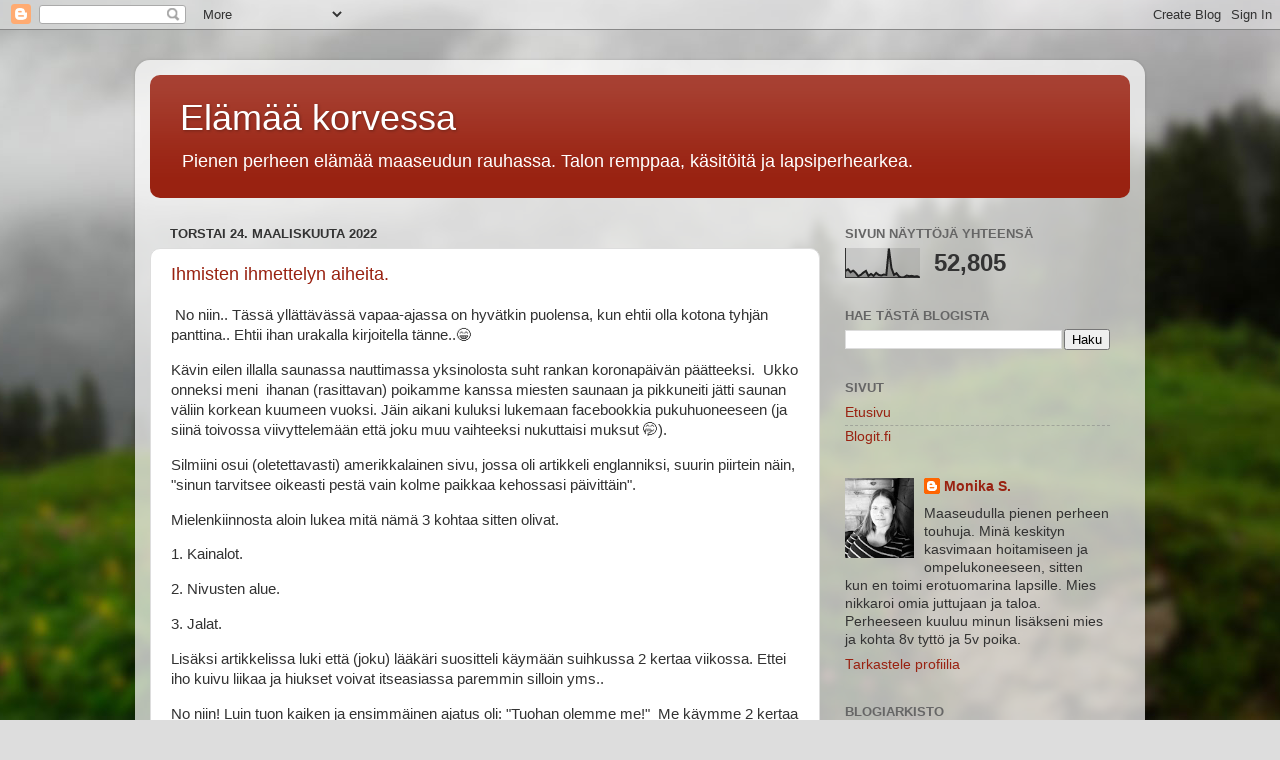

--- FILE ---
content_type: text/html; charset=UTF-8
request_url: https://elamaakorvessa.blogspot.com/2022/03/
body_size: 25843
content:
<!DOCTYPE html>
<html class='v2' dir='ltr' lang='fi'>
<head>
<link href='https://www.blogger.com/static/v1/widgets/335934321-css_bundle_v2.css' rel='stylesheet' type='text/css'/>
<meta content='width=1100' name='viewport'/>
<meta content='text/html; charset=UTF-8' http-equiv='Content-Type'/>
<meta content='blogger' name='generator'/>
<link href='https://elamaakorvessa.blogspot.com/favicon.ico' rel='icon' type='image/x-icon'/>
<link href='http://elamaakorvessa.blogspot.com/2022/03/' rel='canonical'/>
<link rel="alternate" type="application/atom+xml" title="Elämää korvessa - Atom" href="https://elamaakorvessa.blogspot.com/feeds/posts/default" />
<link rel="alternate" type="application/rss+xml" title="Elämää korvessa - RSS" href="https://elamaakorvessa.blogspot.com/feeds/posts/default?alt=rss" />
<link rel="service.post" type="application/atom+xml" title="Elämää korvessa - Atom" href="https://www.blogger.com/feeds/3636426591889250387/posts/default" />
<!--Can't find substitution for tag [blog.ieCssRetrofitLinks]-->
<meta content='http://elamaakorvessa.blogspot.com/2022/03/' property='og:url'/>
<meta content='Elämää korvessa' property='og:title'/>
<meta content='Pienen perheen elämää maaseudun rauhassa. 
Talon remppaa, käsitöitä ja lapsiperhearkea.' property='og:description'/>
<title>Elämää korvessa: maaliskuuta 2022</title>
<style id='page-skin-1' type='text/css'><!--
/*-----------------------------------------------
Blogger Template Style
Name:     Picture Window
Designer: Blogger
URL:      www.blogger.com
----------------------------------------------- */
/* Content
----------------------------------------------- */
body {
font: normal normal 15px Arial, Tahoma, Helvetica, FreeSans, sans-serif;
color: #333333;
background: #dddddd url(//themes.googleusercontent.com/image?id=1fupio4xM9eVxyr-k5QC5RiCJlYR35r9dXsp63RKsKt64v33poi2MvnjkX_1MULBY8BsT) repeat-x fixed bottom center;
}
html body .region-inner {
min-width: 0;
max-width: 100%;
width: auto;
}
.content-outer {
font-size: 90%;
}
a:link {
text-decoration:none;
color: #992211;
}
a:visited {
text-decoration:none;
color: #771100;
}
a:hover {
text-decoration:underline;
color: #cc4411;
}
.content-outer {
background: transparent url(https://resources.blogblog.com/blogblog/data/1kt/transparent/white80.png) repeat scroll top left;
-moz-border-radius: 15px;
-webkit-border-radius: 15px;
-goog-ms-border-radius: 15px;
border-radius: 15px;
-moz-box-shadow: 0 0 3px rgba(0, 0, 0, .15);
-webkit-box-shadow: 0 0 3px rgba(0, 0, 0, .15);
-goog-ms-box-shadow: 0 0 3px rgba(0, 0, 0, .15);
box-shadow: 0 0 3px rgba(0, 0, 0, .15);
margin: 30px auto;
}
.content-inner {
padding: 15px;
}
/* Header
----------------------------------------------- */
.header-outer {
background: #992211 url(https://resources.blogblog.com/blogblog/data/1kt/transparent/header_gradient_shade.png) repeat-x scroll top left;
_background-image: none;
color: #ffffff;
-moz-border-radius: 10px;
-webkit-border-radius: 10px;
-goog-ms-border-radius: 10px;
border-radius: 10px;
}
.Header img, .Header #header-inner {
-moz-border-radius: 10px;
-webkit-border-radius: 10px;
-goog-ms-border-radius: 10px;
border-radius: 10px;
}
.header-inner .Header .titlewrapper,
.header-inner .Header .descriptionwrapper {
padding-left: 30px;
padding-right: 30px;
}
.Header h1 {
font: normal normal 36px Arial, Tahoma, Helvetica, FreeSans, sans-serif;
text-shadow: 1px 1px 3px rgba(0, 0, 0, 0.3);
}
.Header h1 a {
color: #ffffff;
}
.Header .description {
font-size: 130%;
}
/* Tabs
----------------------------------------------- */
.tabs-inner {
margin: .5em 0 0;
padding: 0;
}
.tabs-inner .section {
margin: 0;
}
.tabs-inner .widget ul {
padding: 0;
background: #f5f5f5 url(https://resources.blogblog.com/blogblog/data/1kt/transparent/tabs_gradient_shade.png) repeat scroll bottom;
-moz-border-radius: 10px;
-webkit-border-radius: 10px;
-goog-ms-border-radius: 10px;
border-radius: 10px;
}
.tabs-inner .widget li {
border: none;
}
.tabs-inner .widget li a {
display: inline-block;
padding: .5em 1em;
margin-right: 0;
color: #992211;
font: normal normal 15px Arial, Tahoma, Helvetica, FreeSans, sans-serif;
-moz-border-radius: 0 0 0 0;
-webkit-border-top-left-radius: 0;
-webkit-border-top-right-radius: 0;
-goog-ms-border-radius: 0 0 0 0;
border-radius: 0 0 0 0;
background: transparent none no-repeat scroll top left;
border-right: 1px solid #cccccc;
}
.tabs-inner .widget li:first-child a {
padding-left: 1.25em;
-moz-border-radius-topleft: 10px;
-moz-border-radius-bottomleft: 10px;
-webkit-border-top-left-radius: 10px;
-webkit-border-bottom-left-radius: 10px;
-goog-ms-border-top-left-radius: 10px;
-goog-ms-border-bottom-left-radius: 10px;
border-top-left-radius: 10px;
border-bottom-left-radius: 10px;
}
.tabs-inner .widget li.selected a,
.tabs-inner .widget li a:hover {
position: relative;
z-index: 1;
background: #ffffff url(https://resources.blogblog.com/blogblog/data/1kt/transparent/tabs_gradient_shade.png) repeat scroll bottom;
color: #000000;
-moz-box-shadow: 0 0 0 rgba(0, 0, 0, .15);
-webkit-box-shadow: 0 0 0 rgba(0, 0, 0, .15);
-goog-ms-box-shadow: 0 0 0 rgba(0, 0, 0, .15);
box-shadow: 0 0 0 rgba(0, 0, 0, .15);
}
/* Headings
----------------------------------------------- */
h2 {
font: bold normal 13px Arial, Tahoma, Helvetica, FreeSans, sans-serif;
text-transform: uppercase;
color: #666666;
margin: .5em 0;
}
/* Main
----------------------------------------------- */
.main-outer {
background: transparent none repeat scroll top center;
-moz-border-radius: 0 0 0 0;
-webkit-border-top-left-radius: 0;
-webkit-border-top-right-radius: 0;
-webkit-border-bottom-left-radius: 0;
-webkit-border-bottom-right-radius: 0;
-goog-ms-border-radius: 0 0 0 0;
border-radius: 0 0 0 0;
-moz-box-shadow: 0 0 0 rgba(0, 0, 0, .15);
-webkit-box-shadow: 0 0 0 rgba(0, 0, 0, .15);
-goog-ms-box-shadow: 0 0 0 rgba(0, 0, 0, .15);
box-shadow: 0 0 0 rgba(0, 0, 0, .15);
}
.main-inner {
padding: 15px 5px 20px;
}
.main-inner .column-center-inner {
padding: 0 0;
}
.main-inner .column-left-inner {
padding-left: 0;
}
.main-inner .column-right-inner {
padding-right: 0;
}
/* Posts
----------------------------------------------- */
h3.post-title {
margin: 0;
font: normal normal 18px Arial, Tahoma, Helvetica, FreeSans, sans-serif;
}
.comments h4 {
margin: 1em 0 0;
font: normal normal 18px Arial, Tahoma, Helvetica, FreeSans, sans-serif;
}
.date-header span {
color: #333333;
}
.post-outer {
background-color: #ffffff;
border: solid 1px #dddddd;
-moz-border-radius: 10px;
-webkit-border-radius: 10px;
border-radius: 10px;
-goog-ms-border-radius: 10px;
padding: 15px 20px;
margin: 0 -20px 20px;
}
.post-body {
line-height: 1.4;
font-size: 110%;
position: relative;
}
.post-header {
margin: 0 0 1.5em;
color: #999999;
line-height: 1.6;
}
.post-footer {
margin: .5em 0 0;
color: #999999;
line-height: 1.6;
}
#blog-pager {
font-size: 140%
}
#comments .comment-author {
padding-top: 1.5em;
border-top: dashed 1px #ccc;
border-top: dashed 1px rgba(128, 128, 128, .5);
background-position: 0 1.5em;
}
#comments .comment-author:first-child {
padding-top: 0;
border-top: none;
}
.avatar-image-container {
margin: .2em 0 0;
}
/* Comments
----------------------------------------------- */
.comments .comments-content .icon.blog-author {
background-repeat: no-repeat;
background-image: url([data-uri]);
}
.comments .comments-content .loadmore a {
border-top: 1px solid #cc4411;
border-bottom: 1px solid #cc4411;
}
.comments .continue {
border-top: 2px solid #cc4411;
}
/* Widgets
----------------------------------------------- */
.widget ul, .widget #ArchiveList ul.flat {
padding: 0;
list-style: none;
}
.widget ul li, .widget #ArchiveList ul.flat li {
border-top: dashed 1px #ccc;
border-top: dashed 1px rgba(128, 128, 128, .5);
}
.widget ul li:first-child, .widget #ArchiveList ul.flat li:first-child {
border-top: none;
}
.widget .post-body ul {
list-style: disc;
}
.widget .post-body ul li {
border: none;
}
/* Footer
----------------------------------------------- */
.footer-outer {
color:#eeeeee;
background: transparent url(https://resources.blogblog.com/blogblog/data/1kt/transparent/black50.png) repeat scroll top left;
-moz-border-radius: 10px 10px 10px 10px;
-webkit-border-top-left-radius: 10px;
-webkit-border-top-right-radius: 10px;
-webkit-border-bottom-left-radius: 10px;
-webkit-border-bottom-right-radius: 10px;
-goog-ms-border-radius: 10px 10px 10px 10px;
border-radius: 10px 10px 10px 10px;
-moz-box-shadow: 0 0 0 rgba(0, 0, 0, .15);
-webkit-box-shadow: 0 0 0 rgba(0, 0, 0, .15);
-goog-ms-box-shadow: 0 0 0 rgba(0, 0, 0, .15);
box-shadow: 0 0 0 rgba(0, 0, 0, .15);
}
.footer-inner {
padding: 10px 5px 20px;
}
.footer-outer a {
color: #ffffdd;
}
.footer-outer a:visited {
color: #cccc99;
}
.footer-outer a:hover {
color: #ffffff;
}
.footer-outer .widget h2 {
color: #bbbbbb;
}
/* Mobile
----------------------------------------------- */
html body.mobile {
height: auto;
}
html body.mobile {
min-height: 480px;
background-size: 100% auto;
}
.mobile .body-fauxcolumn-outer {
background: transparent none repeat scroll top left;
}
html .mobile .mobile-date-outer, html .mobile .blog-pager {
border-bottom: none;
background: transparent none repeat scroll top center;
margin-bottom: 10px;
}
.mobile .date-outer {
background: transparent none repeat scroll top center;
}
.mobile .header-outer, .mobile .main-outer,
.mobile .post-outer, .mobile .footer-outer {
-moz-border-radius: 0;
-webkit-border-radius: 0;
-goog-ms-border-radius: 0;
border-radius: 0;
}
.mobile .content-outer,
.mobile .main-outer,
.mobile .post-outer {
background: inherit;
border: none;
}
.mobile .content-outer {
font-size: 100%;
}
.mobile-link-button {
background-color: #992211;
}
.mobile-link-button a:link, .mobile-link-button a:visited {
color: #ffffff;
}
.mobile-index-contents {
color: #333333;
}
.mobile .tabs-inner .PageList .widget-content {
background: #ffffff url(https://resources.blogblog.com/blogblog/data/1kt/transparent/tabs_gradient_shade.png) repeat scroll bottom;
color: #000000;
}
.mobile .tabs-inner .PageList .widget-content .pagelist-arrow {
border-left: 1px solid #cccccc;
}

--></style>
<style id='template-skin-1' type='text/css'><!--
body {
min-width: 1010px;
}
.content-outer, .content-fauxcolumn-outer, .region-inner {
min-width: 1010px;
max-width: 1010px;
_width: 1010px;
}
.main-inner .columns {
padding-left: 0;
padding-right: 310px;
}
.main-inner .fauxcolumn-center-outer {
left: 0;
right: 310px;
/* IE6 does not respect left and right together */
_width: expression(this.parentNode.offsetWidth -
parseInt("0") -
parseInt("310px") + 'px');
}
.main-inner .fauxcolumn-left-outer {
width: 0;
}
.main-inner .fauxcolumn-right-outer {
width: 310px;
}
.main-inner .column-left-outer {
width: 0;
right: 100%;
margin-left: -0;
}
.main-inner .column-right-outer {
width: 310px;
margin-right: -310px;
}
#layout {
min-width: 0;
}
#layout .content-outer {
min-width: 0;
width: 800px;
}
#layout .region-inner {
min-width: 0;
width: auto;
}
body#layout div.add_widget {
padding: 8px;
}
body#layout div.add_widget a {
margin-left: 32px;
}
--></style>
<style>
    body {background-image:url(\/\/themes.googleusercontent.com\/image?id=1fupio4xM9eVxyr-k5QC5RiCJlYR35r9dXsp63RKsKt64v33poi2MvnjkX_1MULBY8BsT);}
    
@media (max-width: 200px) { body {background-image:url(\/\/themes.googleusercontent.com\/image?id=1fupio4xM9eVxyr-k5QC5RiCJlYR35r9dXsp63RKsKt64v33poi2MvnjkX_1MULBY8BsT&options=w200);}}
@media (max-width: 400px) and (min-width: 201px) { body {background-image:url(\/\/themes.googleusercontent.com\/image?id=1fupio4xM9eVxyr-k5QC5RiCJlYR35r9dXsp63RKsKt64v33poi2MvnjkX_1MULBY8BsT&options=w400);}}
@media (max-width: 800px) and (min-width: 401px) { body {background-image:url(\/\/themes.googleusercontent.com\/image?id=1fupio4xM9eVxyr-k5QC5RiCJlYR35r9dXsp63RKsKt64v33poi2MvnjkX_1MULBY8BsT&options=w800);}}
@media (max-width: 1200px) and (min-width: 801px) { body {background-image:url(\/\/themes.googleusercontent.com\/image?id=1fupio4xM9eVxyr-k5QC5RiCJlYR35r9dXsp63RKsKt64v33poi2MvnjkX_1MULBY8BsT&options=w1200);}}
/* Last tag covers anything over one higher than the previous max-size cap. */
@media (min-width: 1201px) { body {background-image:url(\/\/themes.googleusercontent.com\/image?id=1fupio4xM9eVxyr-k5QC5RiCJlYR35r9dXsp63RKsKt64v33poi2MvnjkX_1MULBY8BsT&options=w1600);}}
  </style>
<link href='https://www.blogger.com/dyn-css/authorization.css?targetBlogID=3636426591889250387&amp;zx=1ca9d730-e411-404e-9b4d-bc24d3fba1e1' media='none' onload='if(media!=&#39;all&#39;)media=&#39;all&#39;' rel='stylesheet'/><noscript><link href='https://www.blogger.com/dyn-css/authorization.css?targetBlogID=3636426591889250387&amp;zx=1ca9d730-e411-404e-9b4d-bc24d3fba1e1' rel='stylesheet'/></noscript>
<meta name='google-adsense-platform-account' content='ca-host-pub-1556223355139109'/>
<meta name='google-adsense-platform-domain' content='blogspot.com'/>

</head>
<body class='loading variant-shade'>
<div class='navbar section' id='navbar' name='Navigointipalkki'><div class='widget Navbar' data-version='1' id='Navbar1'><script type="text/javascript">
    function setAttributeOnload(object, attribute, val) {
      if(window.addEventListener) {
        window.addEventListener('load',
          function(){ object[attribute] = val; }, false);
      } else {
        window.attachEvent('onload', function(){ object[attribute] = val; });
      }
    }
  </script>
<div id="navbar-iframe-container"></div>
<script type="text/javascript" src="https://apis.google.com/js/platform.js"></script>
<script type="text/javascript">
      gapi.load("gapi.iframes:gapi.iframes.style.bubble", function() {
        if (gapi.iframes && gapi.iframes.getContext) {
          gapi.iframes.getContext().openChild({
              url: 'https://www.blogger.com/navbar/3636426591889250387?origin\x3dhttps://elamaakorvessa.blogspot.com',
              where: document.getElementById("navbar-iframe-container"),
              id: "navbar-iframe"
          });
        }
      });
    </script><script type="text/javascript">
(function() {
var script = document.createElement('script');
script.type = 'text/javascript';
script.src = '//pagead2.googlesyndication.com/pagead/js/google_top_exp.js';
var head = document.getElementsByTagName('head')[0];
if (head) {
head.appendChild(script);
}})();
</script>
</div></div>
<div class='body-fauxcolumns'>
<div class='fauxcolumn-outer body-fauxcolumn-outer'>
<div class='cap-top'>
<div class='cap-left'></div>
<div class='cap-right'></div>
</div>
<div class='fauxborder-left'>
<div class='fauxborder-right'></div>
<div class='fauxcolumn-inner'>
</div>
</div>
<div class='cap-bottom'>
<div class='cap-left'></div>
<div class='cap-right'></div>
</div>
</div>
</div>
<div class='content'>
<div class='content-fauxcolumns'>
<div class='fauxcolumn-outer content-fauxcolumn-outer'>
<div class='cap-top'>
<div class='cap-left'></div>
<div class='cap-right'></div>
</div>
<div class='fauxborder-left'>
<div class='fauxborder-right'></div>
<div class='fauxcolumn-inner'>
</div>
</div>
<div class='cap-bottom'>
<div class='cap-left'></div>
<div class='cap-right'></div>
</div>
</div>
</div>
<div class='content-outer'>
<div class='content-cap-top cap-top'>
<div class='cap-left'></div>
<div class='cap-right'></div>
</div>
<div class='fauxborder-left content-fauxborder-left'>
<div class='fauxborder-right content-fauxborder-right'></div>
<div class='content-inner'>
<header>
<div class='header-outer'>
<div class='header-cap-top cap-top'>
<div class='cap-left'></div>
<div class='cap-right'></div>
</div>
<div class='fauxborder-left header-fauxborder-left'>
<div class='fauxborder-right header-fauxborder-right'></div>
<div class='region-inner header-inner'>
<div class='header section' id='header' name='Otsikko'><div class='widget Header' data-version='1' id='Header1'>
<div id='header-inner'>
<div class='titlewrapper'>
<h1 class='title'>
<a href='https://elamaakorvessa.blogspot.com/'>
Elämää korvessa
</a>
</h1>
</div>
<div class='descriptionwrapper'>
<p class='description'><span>Pienen perheen elämää maaseudun rauhassa. 
Talon remppaa, käsitöitä ja lapsiperhearkea.</span></p>
</div>
</div>
</div></div>
</div>
</div>
<div class='header-cap-bottom cap-bottom'>
<div class='cap-left'></div>
<div class='cap-right'></div>
</div>
</div>
</header>
<div class='tabs-outer'>
<div class='tabs-cap-top cap-top'>
<div class='cap-left'></div>
<div class='cap-right'></div>
</div>
<div class='fauxborder-left tabs-fauxborder-left'>
<div class='fauxborder-right tabs-fauxborder-right'></div>
<div class='region-inner tabs-inner'>
<div class='tabs no-items section' id='crosscol' name='Kaikki sarakkeet'>
</div>
<div class='tabs no-items section' id='crosscol-overflow' name='Cross-Column 2'></div>
</div>
</div>
<div class='tabs-cap-bottom cap-bottom'>
<div class='cap-left'></div>
<div class='cap-right'></div>
</div>
</div>
<div class='main-outer'>
<div class='main-cap-top cap-top'>
<div class='cap-left'></div>
<div class='cap-right'></div>
</div>
<div class='fauxborder-left main-fauxborder-left'>
<div class='fauxborder-right main-fauxborder-right'></div>
<div class='region-inner main-inner'>
<div class='columns fauxcolumns'>
<div class='fauxcolumn-outer fauxcolumn-center-outer'>
<div class='cap-top'>
<div class='cap-left'></div>
<div class='cap-right'></div>
</div>
<div class='fauxborder-left'>
<div class='fauxborder-right'></div>
<div class='fauxcolumn-inner'>
</div>
</div>
<div class='cap-bottom'>
<div class='cap-left'></div>
<div class='cap-right'></div>
</div>
</div>
<div class='fauxcolumn-outer fauxcolumn-left-outer'>
<div class='cap-top'>
<div class='cap-left'></div>
<div class='cap-right'></div>
</div>
<div class='fauxborder-left'>
<div class='fauxborder-right'></div>
<div class='fauxcolumn-inner'>
</div>
</div>
<div class='cap-bottom'>
<div class='cap-left'></div>
<div class='cap-right'></div>
</div>
</div>
<div class='fauxcolumn-outer fauxcolumn-right-outer'>
<div class='cap-top'>
<div class='cap-left'></div>
<div class='cap-right'></div>
</div>
<div class='fauxborder-left'>
<div class='fauxborder-right'></div>
<div class='fauxcolumn-inner'>
</div>
</div>
<div class='cap-bottom'>
<div class='cap-left'></div>
<div class='cap-right'></div>
</div>
</div>
<!-- corrects IE6 width calculation -->
<div class='columns-inner'>
<div class='column-center-outer'>
<div class='column-center-inner'>
<div class='main section' id='main' name='Ensisijainen'><div class='widget Blog' data-version='1' id='Blog1'>
<div class='blog-posts hfeed'>

          <div class="date-outer">
        
<h2 class='date-header'><span>torstai 24. maaliskuuta 2022</span></h2>

          <div class="date-posts">
        
<div class='post-outer'>
<div class='post hentry uncustomized-post-template' itemprop='blogPost' itemscope='itemscope' itemtype='http://schema.org/BlogPosting'>
<meta content='https://blogger.googleusercontent.com/img/b/R29vZ2xl/AVvXsEhYeRkmOw4JXG7JqmrQC23YSb9J4jHbIXjgqcGsEur-dJLmC0DATW-MWHkF75PCnidB4Hn-cI9UOb2hYKHV6EQNe7-9tfl1yFYeM-TtIWNGVGI2BcRLZbs7ZJQRrVZYW_-YvMmhDoXtlfX3fwcX4WjyGv2i2DR-lmjj-ZgvcKy4v9WgPAY9hNwIW4Mj/s320/IMG_20220323_213153__01.jpg' itemprop='image_url'/>
<meta content='3636426591889250387' itemprop='blogId'/>
<meta content='5949633764713549118' itemprop='postId'/>
<a name='5949633764713549118'></a>
<h3 class='post-title entry-title' itemprop='name'>
<a href='https://elamaakorvessa.blogspot.com/2022/03/ihmisten-ihmettelyn-aiheita.html'>Ihmisten ihmettelyn aiheita.</a>
</h3>
<div class='post-header'>
<div class='post-header-line-1'></div>
</div>
<div class='post-body entry-content' id='post-body-5949633764713549118' itemprop='description articleBody'>
<p>&nbsp;No niin.. Tässä yllättävässä vapaa-ajassa on hyvätkin puolensa, kun ehtii olla kotona tyhjän panttina.. Ehtii ihan urakalla kirjoitella tänne..😁</p><p>Kävin eilen illalla saunassa nauttimassa yksinolosta suht rankan koronapäivän päätteeksi.&nbsp; Ukko onneksi meni&nbsp; ihanan (rasittavan) poikamme kanssa miesten saunaan ja pikkuneiti jätti saunan väliin korkean kuumeen vuoksi. Jäin aikani kuluksi lukemaan facebookkia pukuhuoneeseen (ja siinä toivossa viivyttelemään että joku muu vaihteeksi nukuttaisi muksut 🤭).&nbsp;</p><p>Silmiini osui (oletettavasti) amerikkalainen sivu, jossa oli artikkeli englanniksi, suurin piirtein näin, "sinun tarvitsee oikeasti pestä vain kolme paikkaa kehossasi päivittäin".&nbsp;</p><p>Mielenkiinnosta aloin lukea mitä nämä 3 kohtaa sitten olivat.&nbsp;&nbsp;</p><p>1. Kainalot.</p><p>2. Nivusten alue.</p><p>3. Jalat.&nbsp;</p><p>Lisäksi artikkelissa luki että (joku) lääkäri suositteli käymään suihkussa 2 kertaa viikossa. Ettei iho kuivu liikaa ja hiukset voivat itseasiassa paremmin silloin yms..</p><p>No niin! Luin tuon kaiken ja ensimmäinen ajatus oli: "Tuohan olemme me!"&nbsp; Me käymme 2 kertaa viikossa saunassa, me pesemme itsemme päivittäin noin..</p><p>Sitten erehdyin lukemaan kommentteja..&nbsp;</p><p>"Minä ainakin käyn joka päivä suihkussa, välillä kahdestikin!"&nbsp;</p><p>"Minä en halua haista!"&nbsp;</p><p>"Kuka edes tekee noin.."&nbsp;</p><p>Kommentit olivat englanniksi. Minua alkoi hieman huvittaa..&nbsp; &nbsp; &nbsp; &nbsp; &nbsp; &nbsp; &nbsp; &nbsp; &nbsp; &nbsp; &nbsp; &nbsp; &nbsp; &nbsp; &nbsp; &nbsp; &nbsp; &nbsp; &nbsp; &nbsp; &nbsp; &nbsp; &nbsp; &nbsp; &nbsp; &nbsp; &nbsp; &nbsp; &nbsp; &nbsp; &nbsp; &nbsp; &nbsp; &nbsp; &nbsp; &nbsp; &nbsp; &nbsp;Miksi näiden ihmisten kommenteista paistoi läpi se närkästys, kun puhuttiin että suihkussa voisi käydä harvemmin. Ensimmäiseksi ihmisillä tuli mieleen se, että pakkohan tällä tavalla kun toimit, niin sinähän haiset! Jos käyt vain 2 kertaa viikossa kunnon pesulla ja muuten peset nuo 3 kohtaa päivittäin, niin ylläri pylläri: et oikeasti haise... Me olemme näin peseytyneet jo kohta 7 vuotta, eikä kukaan ole tullut sanomaan mitään..😂 Luulisi että joku sanoisi, jos meidän sakki oikein pahalta haisisi...🙈 Eikös joku Hollywood tähtikin kertonut tovi sitten että he pesevät lapsensa sitten kun he näyttävät likaisilta. Ja skandaali oli taas valmis..🙈</p><p>Itse olen huomannut harvojen pesujen vaikutuksen. Aluksi hiukseni rasvoittuivat nopeammin, pesinhän itsekin hiuksia noin joka toinen päivä vanhassa kodissamme. Sitten pikkuhiljaa hiukset selvästi tottuivat siihen että niitä pestiin harvemmin ja mielestäni hiukseni ovat todella hyvän oloiset ja eivät rasvoitu enää niin nopeasti. Ihon kanssa sama juttu, iho ei kuivu niin nopeasti enää..</p><div class="separator" style="clear: both; text-align: center;"><a href="https://blogger.googleusercontent.com/img/b/R29vZ2xl/AVvXsEhYeRkmOw4JXG7JqmrQC23YSb9J4jHbIXjgqcGsEur-dJLmC0DATW-MWHkF75PCnidB4Hn-cI9UOb2hYKHV6EQNe7-9tfl1yFYeM-TtIWNGVGI2BcRLZbs7ZJQRrVZYW_-YvMmhDoXtlfX3fwcX4WjyGv2i2DR-lmjj-ZgvcKy4v9WgPAY9hNwIW4Mj/s4000/IMG_20220323_213153__01.jpg" style="margin-left: 1em; margin-right: 1em;"><img border="0" data-original-height="4000" data-original-width="2516" height="320" src="https://blogger.googleusercontent.com/img/b/R29vZ2xl/AVvXsEhYeRkmOw4JXG7JqmrQC23YSb9J4jHbIXjgqcGsEur-dJLmC0DATW-MWHkF75PCnidB4Hn-cI9UOb2hYKHV6EQNe7-9tfl1yFYeM-TtIWNGVGI2BcRLZbs7ZJQRrVZYW_-YvMmhDoXtlfX3fwcX4WjyGv2i2DR-lmjj-ZgvcKy4v9WgPAY9hNwIW4Mj/s320/IMG_20220323_213153__01.jpg" width="201" /></a></div><br /><p>Muistelen mitä oma äitini on joskus jutellut lapsuudestaan 60-luvulla. Silloin käytiin kerran viikossa saunassa ja pestiin juuri noita pahimpia alueita päivittäin. Eli tämä tyyli on ollut joskus sama!&nbsp;</p><p>Itse en koe enää tarvetta joka päiväiselle suihkulle, mutta jännä että nykyään ihmiset tuntuvat kuvittelevan tässä asiassa että mitä useammin sen parempi.. Ei se valitettavasti kaikilla mene niin... Henkilökohtaisesti en itse näe tarvetta sille ja jotenkin se vedenmäärä, jonka tuhlaisin päivittäin, tuntuu oudolta ja turhalta...</p><div class="separator" style="clear: both; text-align: center;"><a href="https://blogger.googleusercontent.com/img/b/R29vZ2xl/AVvXsEhE9YrHVakhwUZROhtuFtxUAYy75ZnMz7f6nG2JeoAShocz3L1ukfr7kqBv87cgt7IeWe_n3xyMZM_ZJIKkRtnU4NGbEpKiRgvwlnhnej8eesH0eCT3IMzkMNlDVkAEBg8Cd9Z9h5_XALJIsyG_uf6-uiHw033BV8JeUjs7WqvFAmk1-ZhuV_V783nI/s4000/IMG_20220323_213212__01.jpg" style="margin-left: 1em; margin-right: 1em;"><img border="0" data-original-height="4000" data-original-width="2556" height="320" src="https://blogger.googleusercontent.com/img/b/R29vZ2xl/AVvXsEhE9YrHVakhwUZROhtuFtxUAYy75ZnMz7f6nG2JeoAShocz3L1ukfr7kqBv87cgt7IeWe_n3xyMZM_ZJIKkRtnU4NGbEpKiRgvwlnhnej8eesH0eCT3IMzkMNlDVkAEBg8Cd9Z9h5_XALJIsyG_uf6-uiHw033BV8JeUjs7WqvFAmk1-ZhuV_V783nI/s320/IMG_20220323_213212__01.jpg" width="204" /></a></div><br /><p>Pesu "intoamme" laimentaa myös se seikka, että olemme hieman laiskoja.. Emme jaksa, emmekä aina ehtisi, lämmittää saunaa joka ilta.. Se kun on meidän tämän hetkinen pesupaikkamme.&nbsp; &nbsp; &nbsp; &nbsp; &nbsp; &nbsp; &nbsp; &nbsp; &nbsp; &nbsp; &nbsp; &nbsp; &nbsp; &nbsp; &nbsp; &nbsp; &nbsp; &nbsp; &nbsp; &nbsp;Tänä kesänä ukon pitäisi (oikeasti!) jatkaa taloremonttiamme, ja vielä joskus tulee meillä olemaan oikea suihku talossamme! Mieti, mitä ylellisyyttä! Sinne on kyllä vielä aikaa ennen kuin se tapahtuu, mutta luulen että me vanhemmat tuskin tulemme sitä joka päivä käyttämään.. Hätätapauksissa vaan, luulen, että jos jonnekin täytyy äkkiseltään lähteä ja viime pesusta olisi aikaa..&nbsp; &nbsp; &nbsp; &nbsp; &nbsp; &nbsp; &nbsp; &nbsp;Mutta tuo on tosiaankin tulevaisuuden juttuja.. Meillä on ihan hyvä näin..&nbsp;</p><p>Toinen kodeissa itsestäänselvä asia on wc.&nbsp; Jotenkin hassulla tavalla pieni "ylpeyden" aiheeni on meidän kuivakäymälä, tai kuten minä sitä kutsun, sisähuussi.</p><p>Tätä harvinaisuutta ei kauhean monessa suomalaisessa kodissa ole. Sekin säästää vettä, kun sitä vettä siinä ei ole, mitä vetää ja jätökset ukko kiikuttaa kauhakuormaajan kauhassa kompostointipaikkaan, jossa ne lojuvat 2-3 vuotta, muuttuen käyttökelpoiseksi mullaksi.&nbsp;</p><p>Tämäkin oli asia, jota naureskelin, kun pari vuotta sitten muistaakseni TV:stä tuli Madventuresin Suomi- jaksot. En ole kerennyt katsoa tätä kautta ollenkaan läpi, mutta muistan lukeneeni että ohjelmassa oli omavaraisuus jakso, missä maalla/metsässä asuva perhe käytti omaa kakkaansa lannoitteena kasvimaalleen. Mikä haloo siitä nousikaan! Ihmiskakkaa (jo kompostoitua, ihan turvallista ja käytettävää) kasvisten joukossa!&nbsp; &nbsp; &nbsp; &nbsp; &nbsp; &nbsp; &nbsp; &nbsp; &nbsp; &nbsp; &nbsp; &nbsp; &nbsp; &nbsp; &nbsp; &nbsp; &nbsp; &nbsp; Ja taas kerran pyörittelin päätäni, mitä kummallista tuossa nyt muka oli..? Mehän teemme samoin.....🙈 Parasta kierrätystä tuokin.. Emme me sitä itseään kilotolkulla omiin vihannesmaihin laita, joukossa on paljon meidän kotikompostorin ruokajätettä ja muuta heinää sun muuta mitä isossa ulkokomposti kasassa on muhinut vuoden päivät..</p><p>Joskus, remontin edetessä, käy sitten niin että luovumme sisähuussista, mutta kyllä minulla on pieni haave saada saunan lähettyville ulkohuussi.. Vähänkö se olisi kätevä kesäisin, kun olen kasvimaalla touhuamassa, olisi vessa lähempänä. Ja saunailtoina ei tarvitse sisälle asti juosta, kun rakennukset ovat tontin toisilla puolilla.&nbsp;</p><p>Se on hauska nähdä miten itselle normaaleja asioita toiset ihmiset kummastelevat nettipalstoilla.. Itsekin elin pitkään kaupunkilaisena, mutta en minä näe näitä asioita mitenkään kummallisina... Kaikkeen sitä tottuu, kun elää hieman "alkeellisemmin"..</p><p><br /></p><p><br /></p><p><br /></p><p><br /></p>
<div style='clear: both;'></div>
</div>
<div class='post-footer'>
<div class='post-footer-line post-footer-line-1'>
<span class='post-author vcard'>
</span>
<span class='post-timestamp'>
-
<meta content='http://elamaakorvessa.blogspot.com/2022/03/ihmisten-ihmettelyn-aiheita.html' itemprop='url'/>
<a class='timestamp-link' href='https://elamaakorvessa.blogspot.com/2022/03/ihmisten-ihmettelyn-aiheita.html' rel='bookmark' title='permanent link'><abbr class='published' itemprop='datePublished' title='2022-03-24T09:51:00+02:00'>maaliskuuta 24, 2022</abbr></a>
</span>
<span class='post-comment-link'>
<a class='comment-link' href='https://elamaakorvessa.blogspot.com/2022/03/ihmisten-ihmettelyn-aiheita.html#comment-form' onclick=''>
1 kommentti:
  </a>
</span>
<span class='post-icons'>
<span class='item-control blog-admin pid-1012273449'>
<a href='https://www.blogger.com/post-edit.g?blogID=3636426591889250387&postID=5949633764713549118&from=pencil' title='Muokkaa tekstiä'>
<img alt='' class='icon-action' height='18' src='https://resources.blogblog.com/img/icon18_edit_allbkg.gif' width='18'/>
</a>
</span>
</span>
<div class='post-share-buttons goog-inline-block'>
<a class='goog-inline-block share-button sb-email' href='https://www.blogger.com/share-post.g?blogID=3636426591889250387&postID=5949633764713549118&target=email' target='_blank' title='Kohteen lähettäminen sähköpostitse'><span class='share-button-link-text'>Kohteen lähettäminen sähköpostitse</span></a><a class='goog-inline-block share-button sb-blog' href='https://www.blogger.com/share-post.g?blogID=3636426591889250387&postID=5949633764713549118&target=blog' onclick='window.open(this.href, "_blank", "height=270,width=475"); return false;' target='_blank' title='Bloggaa tästä!'><span class='share-button-link-text'>Bloggaa tästä!</span></a><a class='goog-inline-block share-button sb-twitter' href='https://www.blogger.com/share-post.g?blogID=3636426591889250387&postID=5949633764713549118&target=twitter' target='_blank' title='Jaa X:ssä'><span class='share-button-link-text'>Jaa X:ssä</span></a><a class='goog-inline-block share-button sb-facebook' href='https://www.blogger.com/share-post.g?blogID=3636426591889250387&postID=5949633764713549118&target=facebook' onclick='window.open(this.href, "_blank", "height=430,width=640"); return false;' target='_blank' title='Jaa Facebookiin'><span class='share-button-link-text'>Jaa Facebookiin</span></a><a class='goog-inline-block share-button sb-pinterest' href='https://www.blogger.com/share-post.g?blogID=3636426591889250387&postID=5949633764713549118&target=pinterest' target='_blank' title='Jaa Pinterestiin'><span class='share-button-link-text'>Jaa Pinterestiin</span></a>
</div>
</div>
<div class='post-footer-line post-footer-line-2'>
<span class='post-labels'>
Tunnisteet:
<a href='https://elamaakorvessa.blogspot.com/search/label/koti' rel='tag'>koti</a>,
<a href='https://elamaakorvessa.blogspot.com/search/label/omavaraisuus' rel='tag'>omavaraisuus</a>,
<a href='https://elamaakorvessa.blogspot.com/search/label/pohdintoja' rel='tag'>pohdintoja</a>,
<a href='https://elamaakorvessa.blogspot.com/search/label/sauna' rel='tag'>sauna</a>
</span>
</div>
<div class='post-footer-line post-footer-line-3'>
<span class='post-location'>
</span>
</div>
</div>
</div>
</div>
<div class='inline-ad'>
<!--Can't find substitution for tag [adCode]-->
</div>

          </div></div>
        

          <div class="date-outer">
        
<h2 class='date-header'><span>keskiviikko 23. maaliskuuta 2022</span></h2>

          <div class="date-posts">
        
<div class='post-outer'>
<div class='post hentry uncustomized-post-template' itemprop='blogPost' itemscope='itemscope' itemtype='http://schema.org/BlogPosting'>
<meta content='https://blogger.googleusercontent.com/img/b/R29vZ2xl/AVvXsEjF08-00OK9oKgwI0HgFvWHjmPxGc4_pmj4OP0CJodmDb_AtkTKxlYZXoXrICB7RDEfKSMs56vkIpooZ7T-lTRioLRRD-Ler-5V0GldvfbVDyAZo33zzbXgdS3634ThTfwE3Pu_8isEUGfFAAG8D5EJmTY0nPtaeWhbjMn7QpI5XuHVpuHLyO1vPzra/s320/IMG_20210828_154729.jpg' itemprop='image_url'/>
<meta content='3636426591889250387' itemprop='blogId'/>
<meta content='7475179052591068945' itemprop='postId'/>
<a name='7475179052591068945'></a>
<h3 class='post-title entry-title' itemprop='name'>
<a href='https://elamaakorvessa.blogspot.com/2022/03/muistoja-viime-syksysta-ja-talvesta.html'>Muistoja viime syksystä ja talvesta.</a>
</h3>
<div class='post-header'>
<div class='post-header-line-1'></div>
</div>
<div class='post-body entry-content' id='post-body-7475179052591068945' itemprop='description articleBody'>
<p>&nbsp;Parhaillaan koronaeristyksessä kotona makoillaan muksujen kanssa. Nyt on ollut aikaa selata kännykän vanhoja kuvia läpi. Kaikenlaista sitä olikin viime syksynä ja talvena, vaikka arki pääasiassa painottui opiskeluihin, työharjoitteluihin ja päiväkotiin kuskaamisiin.</p><div class="separator" style="clear: both; text-align: center;"><a href="https://blogger.googleusercontent.com/img/b/R29vZ2xl/AVvXsEjF08-00OK9oKgwI0HgFvWHjmPxGc4_pmj4OP0CJodmDb_AtkTKxlYZXoXrICB7RDEfKSMs56vkIpooZ7T-lTRioLRRD-Ler-5V0GldvfbVDyAZo33zzbXgdS3634ThTfwE3Pu_8isEUGfFAAG8D5EJmTY0nPtaeWhbjMn7QpI5XuHVpuHLyO1vPzra/s4000/IMG_20210828_154729.jpg" imageanchor="1" style="margin-left: 1em; margin-right: 1em;"><img border="0" data-original-height="4000" data-original-width="3000" height="320" src="https://blogger.googleusercontent.com/img/b/R29vZ2xl/AVvXsEjF08-00OK9oKgwI0HgFvWHjmPxGc4_pmj4OP0CJodmDb_AtkTKxlYZXoXrICB7RDEfKSMs56vkIpooZ7T-lTRioLRRD-Ler-5V0GldvfbVDyAZo33zzbXgdS3634ThTfwE3Pu_8isEUGfFAAG8D5EJmTY0nPtaeWhbjMn7QpI5XuHVpuHLyO1vPzra/s320/IMG_20210828_154729.jpg" width="240" /></a></div><br /><div class="separator" style="clear: both; text-align: center;"><a href="https://blogger.googleusercontent.com/img/b/R29vZ2xl/AVvXsEgEglWgT-v4kFwU75qAXuKDMucvgKkRf9oC-aO_DhsSCwSx2yJ9YDOsG703YIsi5Meed8xo3l-HZKW6DgdIspUQzj_P0jWYW3-qKippr2CFuYyxjR5bQrhHM7qHgy1RiaShk0nhx5ClbBMcWhOMZMboEsj2a_eXgX95c91ygu24ZaFB1ZHl9VEMC1AV/s4000/IMG_20210828_155834.jpg" imageanchor="1" style="margin-left: 1em; margin-right: 1em;"><img border="0" data-original-height="4000" data-original-width="3000" height="320" src="https://blogger.googleusercontent.com/img/b/R29vZ2xl/AVvXsEgEglWgT-v4kFwU75qAXuKDMucvgKkRf9oC-aO_DhsSCwSx2yJ9YDOsG703YIsi5Meed8xo3l-HZKW6DgdIspUQzj_P0jWYW3-qKippr2CFuYyxjR5bQrhHM7qHgy1RiaShk0nhx5ClbBMcWhOMZMboEsj2a_eXgX95c91ygu24ZaFB1ZHl9VEMC1AV/s320/IMG_20210828_155834.jpg" width="240" /></a></div><br /><div class="separator" style="clear: both; text-align: center;"><a href="https://blogger.googleusercontent.com/img/b/R29vZ2xl/AVvXsEizhcMphzGeIhUXiHsVlL250JIHrkUw2LKvJRANVKLnvNKZwv8B0Ox7DNMA3QJOA-AlP2XXU2UjqgmzW8dJZz2GwQyw9rmY9LLecxMaDJog6E3EEmbHlnNblecD4T17GVe8zZLOThnWJ5O7QhQsfy0Bi7d5uLYO6G9XJCs3y22d2oAHpST8SnPBFZ-8/s4000/IMG_20210905_162125.jpg" imageanchor="1" style="margin-left: 1em; margin-right: 1em;"><img border="0" data-original-height="4000" data-original-width="3000" height="320" src="https://blogger.googleusercontent.com/img/b/R29vZ2xl/AVvXsEizhcMphzGeIhUXiHsVlL250JIHrkUw2LKvJRANVKLnvNKZwv8B0Ox7DNMA3QJOA-AlP2XXU2UjqgmzW8dJZz2GwQyw9rmY9LLecxMaDJog6E3EEmbHlnNblecD4T17GVe8zZLOThnWJ5O7QhQsfy0Bi7d5uLYO6G9XJCs3y22d2oAHpST8SnPBFZ-8/s320/IMG_20210905_162125.jpg" width="240" /></a></div><br /><div class="separator" style="clear: both; text-align: center;"><a href="https://blogger.googleusercontent.com/img/b/R29vZ2xl/AVvXsEi3CR5Q1K3zLpkzXZ1qtg6c53ViD0e-4EDFH6RPcj1UBbJpcPVzLNnyHbgWs6MI1LrjUeFkBKc1PZDZbQ9VTnYUTcNA9ppuGw3ZC7tUFwuGXv_nDg3A7aFisXsBtHzCr0EMmrUTm77VhqVuAKkkgJ564Yz7vk_7bcft0sDZR4fjOipxDxFJzOBBGvpx/s4000/IMG_20211001_160355.jpg" imageanchor="1" style="margin-left: 1em; margin-right: 1em;"><img border="0" data-original-height="4000" data-original-width="3000" height="320" src="https://blogger.googleusercontent.com/img/b/R29vZ2xl/AVvXsEi3CR5Q1K3zLpkzXZ1qtg6c53ViD0e-4EDFH6RPcj1UBbJpcPVzLNnyHbgWs6MI1LrjUeFkBKc1PZDZbQ9VTnYUTcNA9ppuGw3ZC7tUFwuGXv_nDg3A7aFisXsBtHzCr0EMmrUTm77VhqVuAKkkgJ564Yz7vk_7bcft0sDZR4fjOipxDxFJzOBBGvpx/s320/IMG_20211001_160355.jpg" width="240" /></a></div><br /><div class="separator" style="clear: both; text-align: center;"><a href="https://blogger.googleusercontent.com/img/b/R29vZ2xl/AVvXsEiVU4fd1XxgpgnH5WsHM4LXQCtiV5S0RHIBcOuj_YtmrOvb2z2iW3gI_YZOCVl2nA0xVBLi3449kMCQ_7lca3wCcqeDpmUIv9WhtadEK1K6kB-AbLIowa_QiH6OoVtV0ash3gJiavCXCj_48pBXuBnqS5eFX32J0FOJwfeUq83G8huK3E5Vu1_IB6Zh/s4000/IMG_20211001_163209.jpg" imageanchor="1" style="margin-left: 1em; margin-right: 1em;"><img border="0" data-original-height="4000" data-original-width="3000" height="320" src="https://blogger.googleusercontent.com/img/b/R29vZ2xl/AVvXsEiVU4fd1XxgpgnH5WsHM4LXQCtiV5S0RHIBcOuj_YtmrOvb2z2iW3gI_YZOCVl2nA0xVBLi3449kMCQ_7lca3wCcqeDpmUIv9WhtadEK1K6kB-AbLIowa_QiH6OoVtV0ash3gJiavCXCj_48pBXuBnqS5eFX32J0FOJwfeUq83G8huK3E5Vu1_IB6Zh/s320/IMG_20211001_163209.jpg" width="240" /></a></div><br /><div class="separator" style="clear: both; text-align: center;"><a href="https://blogger.googleusercontent.com/img/b/R29vZ2xl/AVvXsEh4mTXDMJ4ZaIZO-p7tvnt_JQv4_pMeiY0GiQmHaBCJNqbVJJ42yKBBsy3-weJNbeosm8wmACWTWPmW9KDFEPz57txgAYuprocJl9T1j0Bci_XCrX1pnkGKq5EWOfkvPLYW34PJqbTd0yyRT-WpbNtRFbGR_QwRKcdlW9O03sRqrb7wTKL5Wnj9ZUe_/s4000/IMG_20211012_171613.jpg" imageanchor="1" style="margin-left: 1em; margin-right: 1em;"><img border="0" data-original-height="4000" data-original-width="3000" height="320" src="https://blogger.googleusercontent.com/img/b/R29vZ2xl/AVvXsEh4mTXDMJ4ZaIZO-p7tvnt_JQv4_pMeiY0GiQmHaBCJNqbVJJ42yKBBsy3-weJNbeosm8wmACWTWPmW9KDFEPz57txgAYuprocJl9T1j0Bci_XCrX1pnkGKq5EWOfkvPLYW34PJqbTd0yyRT-WpbNtRFbGR_QwRKcdlW9O03sRqrb7wTKL5Wnj9ZUe_/s320/IMG_20211012_171613.jpg" width="240" /></a></div><br /><div class="separator" style="clear: both; text-align: center;"><a href="https://blogger.googleusercontent.com/img/b/R29vZ2xl/AVvXsEhHj4HX5q8KK49FDgcIRf6dnEXAvORUji6vz_D6L-TIp_49lim_HHtdmSR--oMlqDn52pzqPKMW1pCaciQgHk-i9j2ZZi67jCKtEbUzabm29v9CYOW2AYZsSqUkq26NElRTqllLhGOvUbjsLhrACEUTUkYvWmim38cLbfm2dX-I3CgigOnPKdIXrv73/s4000/IMG_20211019_123512.jpg" imageanchor="1" style="margin-left: 1em; margin-right: 1em;"><img border="0" data-original-height="4000" data-original-width="3000" height="320" src="https://blogger.googleusercontent.com/img/b/R29vZ2xl/AVvXsEhHj4HX5q8KK49FDgcIRf6dnEXAvORUji6vz_D6L-TIp_49lim_HHtdmSR--oMlqDn52pzqPKMW1pCaciQgHk-i9j2ZZi67jCKtEbUzabm29v9CYOW2AYZsSqUkq26NElRTqllLhGOvUbjsLhrACEUTUkYvWmim38cLbfm2dX-I3CgigOnPKdIXrv73/s320/IMG_20211019_123512.jpg" width="240" /></a></div><br /><div class="separator" style="clear: both; text-align: center;"><a href="https://blogger.googleusercontent.com/img/b/R29vZ2xl/AVvXsEiFi6-IqpUfsOcJAj-ShR8KV0rc0llL0LNpJ5rXOSLgVYOqZuJraKsg_b6tgeAAp5YNF0-G8i-BxqMPiwJvx2UoRMrHhShuuZlKwdV5W_5VFdjTIQFs9ftG1Enc4GWiFi3ESqAnsra-9tCp-3ajYslvzSd7mlcNCMMkj58E0R9TqIpwNLTtMEYsUJlO/s4000/IMG_20211019_124841.jpg" imageanchor="1" style="margin-left: 1em; margin-right: 1em;"><img border="0" data-original-height="4000" data-original-width="3000" height="320" src="https://blogger.googleusercontent.com/img/b/R29vZ2xl/AVvXsEiFi6-IqpUfsOcJAj-ShR8KV0rc0llL0LNpJ5rXOSLgVYOqZuJraKsg_b6tgeAAp5YNF0-G8i-BxqMPiwJvx2UoRMrHhShuuZlKwdV5W_5VFdjTIQFs9ftG1Enc4GWiFi3ESqAnsra-9tCp-3ajYslvzSd7mlcNCMMkj58E0R9TqIpwNLTtMEYsUJlO/s320/IMG_20211019_124841.jpg" width="240" /></a></div><br /><div class="separator" style="clear: both; text-align: center;"><a href="https://blogger.googleusercontent.com/img/b/R29vZ2xl/AVvXsEhsM7AVdYJDE-Ikih4oNQj54CXRZ2zSw9-fNWQG6pAsC_EwlNn--gcZ1T4HtQo_2NZrcz5tn5-QpnmDcYVYH6QUquUlNEQCfXlXPZYojtmxvEgB-ZCDJhu6zAL5qCYbeho9OPDMk-JvDoDtRFIlpSJDcmMryeZDdlW3_IYLuUVQu2jUbK-j4K3eHJQC/s3518/IMG_20211020_132845__01.jpg" imageanchor="1" style="margin-left: 1em; margin-right: 1em;"><img border="0" data-original-height="3518" data-original-width="2903" height="320" src="https://blogger.googleusercontent.com/img/b/R29vZ2xl/AVvXsEhsM7AVdYJDE-Ikih4oNQj54CXRZ2zSw9-fNWQG6pAsC_EwlNn--gcZ1T4HtQo_2NZrcz5tn5-QpnmDcYVYH6QUquUlNEQCfXlXPZYojtmxvEgB-ZCDJhu6zAL5qCYbeho9OPDMk-JvDoDtRFIlpSJDcmMryeZDdlW3_IYLuUVQu2jUbK-j4K3eHJQC/s320/IMG_20211020_132845__01.jpg" width="264" /></a></div><br /><div class="separator" style="clear: both; text-align: center;"><a href="https://blogger.googleusercontent.com/img/b/R29vZ2xl/AVvXsEjFJ1BsIDONNhMdWvL7B7JngM4-1_l6ET9Hi8C1KqGFUine3yg8WqIo7x5MYV4-jef2YSQ-mJWosDwgxI_Qos761Qs0PvmGVHXaIXBWIYzO5bN8gJV6hr4mp_YwSoymGzaYCU-ZEAH7VHrTRXhlWXanhkrb6NfF8eZUKYvhSv6tK4JKK-65Q3bdiyGJ/s4000/IMG_20211022_114204.jpg" imageanchor="1" style="margin-left: 1em; margin-right: 1em;"><img border="0" data-original-height="4000" data-original-width="3000" height="320" src="https://blogger.googleusercontent.com/img/b/R29vZ2xl/AVvXsEjFJ1BsIDONNhMdWvL7B7JngM4-1_l6ET9Hi8C1KqGFUine3yg8WqIo7x5MYV4-jef2YSQ-mJWosDwgxI_Qos761Qs0PvmGVHXaIXBWIYzO5bN8gJV6hr4mp_YwSoymGzaYCU-ZEAH7VHrTRXhlWXanhkrb6NfF8eZUKYvhSv6tK4JKK-65Q3bdiyGJ/s320/IMG_20211022_114204.jpg" width="240" /></a></div><br /><p>Oli metsäretkiä, eläintarhareissu, markkinat, hop lop-reissu..</p><div class="separator" style="clear: both; text-align: center;"><a href="https://blogger.googleusercontent.com/img/b/R29vZ2xl/AVvXsEi15RnTdGeNW7ZAwz7k8ZP1i_Uyg2oUI9sVABFiIhRXKR9ZW-lDhlL9vKxIVxFwdhUt56c9__V-hMYhKueyCvXGYDBZEEDNH4AfytAhpdXf_H_hZeevIZAfbsuSl5xOq41iiEnuG3I-6mi7WNtaPYs4GMF6auOY1NDjqyrvDG7gt-w3JWMXRTrhMju7/s1600/IMG-20210708-WA0006.jpg" imageanchor="1" style="margin-left: 1em; margin-right: 1em;"><img border="0" data-original-height="1600" data-original-width="1200" height="320" src="https://blogger.googleusercontent.com/img/b/R29vZ2xl/AVvXsEi15RnTdGeNW7ZAwz7k8ZP1i_Uyg2oUI9sVABFiIhRXKR9ZW-lDhlL9vKxIVxFwdhUt56c9__V-hMYhKueyCvXGYDBZEEDNH4AfytAhpdXf_H_hZeevIZAfbsuSl5xOq41iiEnuG3I-6mi7WNtaPYs4GMF6auOY1NDjqyrvDG7gt-w3JWMXRTrhMju7/s320/IMG-20210708-WA0006.jpg" width="240" /></a></div><br /><div class="separator" style="clear: both; text-align: center;"><a href="https://blogger.googleusercontent.com/img/b/R29vZ2xl/AVvXsEgPBgAClp3pgJ0ilNRVLSkZ2ywWX_GQck6E1PcWKTiSkfQGJjdE-vEmhQoPwfd15fZj0CXrGbqj5DjmJy1MjCXmeqpxUvL1xC4aPCXbKbF1HkCVpet3zG0WU4q2Wk315Idoyomz-fjzkEQSRcWmQrk_8kjs9GekFXvGPdZpGiLRjOnfopRjLyZjlfKd/s1600/IMG-20210711-WA0002.jpg" imageanchor="1" style="margin-left: 1em; margin-right: 1em;"><img border="0" data-original-height="1600" data-original-width="1200" height="320" src="https://blogger.googleusercontent.com/img/b/R29vZ2xl/AVvXsEgPBgAClp3pgJ0ilNRVLSkZ2ywWX_GQck6E1PcWKTiSkfQGJjdE-vEmhQoPwfd15fZj0CXrGbqj5DjmJy1MjCXmeqpxUvL1xC4aPCXbKbF1HkCVpet3zG0WU4q2Wk315Idoyomz-fjzkEQSRcWmQrk_8kjs9GekFXvGPdZpGiLRjOnfopRjLyZjlfKd/s320/IMG-20210711-WA0002.jpg" width="240" /></a></div><br /><div class="separator" style="clear: both; text-align: center;"><a href="https://blogger.googleusercontent.com/img/b/R29vZ2xl/AVvXsEjV-pP6IPc-A9PfFERQFzKeedi_70fIE-BAgUpJl8uhu2QlGoLj9YUkZZuD8YqVT5Yk2Py532W88f84E1ES8aJ4YdbefE9emYxWmST0cLMuljrI0Bk8MdXCpSIqO7t7u3hNbl56PWQnc3SKULi_iGD2Qocny5K_if3G21Hz4ecBfirimOmIRcY2N5dn/s3840/IMG-20210812-WA0003.jpeg" imageanchor="1" style="margin-left: 1em; margin-right: 1em;"><img border="0" data-original-height="3840" data-original-width="2160" height="320" src="https://blogger.googleusercontent.com/img/b/R29vZ2xl/AVvXsEjV-pP6IPc-A9PfFERQFzKeedi_70fIE-BAgUpJl8uhu2QlGoLj9YUkZZuD8YqVT5Yk2Py532W88f84E1ES8aJ4YdbefE9emYxWmST0cLMuljrI0Bk8MdXCpSIqO7t7u3hNbl56PWQnc3SKULi_iGD2Qocny5K_if3G21Hz4ecBfirimOmIRcY2N5dn/s320/IMG-20210812-WA0003.jpeg" width="180" /></a></div><br /><div class="separator" style="clear: both; text-align: center;"><a href="https://blogger.googleusercontent.com/img/b/R29vZ2xl/AVvXsEh6HNBjl_6g0WpQShJS6FLFCoH0GFimWhr3plu5_dy2uTzY-g87df4gah5HEUE2tDuL3RRZhnJTC-15S1M3icYiup4Cx8UjzwTf9ei1ZkkIA9Vs-dLw3sU9otfWFXcY-GC1SxOmt44_NK_HCpRZdz4Q5rjcXTU35mxAttm9k-v_qdyTt-Dxy1v_U_Fd/s4000/IMG_20210710_100016.jpg" imageanchor="1" style="margin-left: 1em; margin-right: 1em;"><img border="0" data-original-height="4000" data-original-width="3000" height="320" src="https://blogger.googleusercontent.com/img/b/R29vZ2xl/AVvXsEh6HNBjl_6g0WpQShJS6FLFCoH0GFimWhr3plu5_dy2uTzY-g87df4gah5HEUE2tDuL3RRZhnJTC-15S1M3icYiup4Cx8UjzwTf9ei1ZkkIA9Vs-dLw3sU9otfWFXcY-GC1SxOmt44_NK_HCpRZdz4Q5rjcXTU35mxAttm9k-v_qdyTt-Dxy1v_U_Fd/s320/IMG_20210710_100016.jpg" width="240" /></a></div><br /><div class="separator" style="clear: both; text-align: center;"><a href="https://blogger.googleusercontent.com/img/b/R29vZ2xl/AVvXsEi9FqTnS54l5uXOg70e4VsSArQARMPyJqpNIvlJdIpwRJN3hpMW4toTXkf9wG3P1lYiaoKAvJUMLUETBN5Du8vgDaDSoVkoeAqe7DiTlWHAyOo5jExEZtRkwNQk5J0mxAVqcRSQK0qULHm09n1USQsradxjRRdFwoqvbh4hj2qsL4B2AF-qte40PHZY/s4000/IMG_20210822_183842.jpg" imageanchor="1" style="margin-left: 1em; margin-right: 1em;"><img border="0" data-original-height="4000" data-original-width="3000" height="320" src="https://blogger.googleusercontent.com/img/b/R29vZ2xl/AVvXsEi9FqTnS54l5uXOg70e4VsSArQARMPyJqpNIvlJdIpwRJN3hpMW4toTXkf9wG3P1lYiaoKAvJUMLUETBN5Du8vgDaDSoVkoeAqe7DiTlWHAyOo5jExEZtRkwNQk5J0mxAVqcRSQK0qULHm09n1USQsradxjRRdFwoqvbh4hj2qsL4B2AF-qte40PHZY/s320/IMG_20210822_183842.jpg" width="240" /></a></div><br /><p>Kasvimaalla tuli, muistaakseni, vietettyä ihan kiitettävästi aikaa, kun miettii että ihan hyvin tuli satoa korjattua talteen, vaikka suurin osa kesäpäivistä menikin töiden parissa.</p><p>Myös muutamia metsän asukkeja tuli bongattua.</p><div class="separator" style="clear: both; text-align: center;"><a href="https://blogger.googleusercontent.com/img/b/R29vZ2xl/AVvXsEjzOsnjoPE1bh6BHZEJBlaEf3kX4UZdOWUhbDgNKRCkf_pGbkrp-L0zYhrj63h4gWRGx0hTG-_WTdcpQfq5eDhRy0k7k7d33fZT3UXJKRvM0OQXlvWxEqEdMPpgbVl_Ppba_XRnsqgVM4lwo2qZ68lwIMmf4MkRfsbu9hC3FUlXNueh3GbmLdQZ7Iy9/s4000/IMG_20211030_124944.jpg" imageanchor="1" style="margin-left: 1em; margin-right: 1em;"><img border="0" data-original-height="4000" data-original-width="3000" height="320" src="https://blogger.googleusercontent.com/img/b/R29vZ2xl/AVvXsEjzOsnjoPE1bh6BHZEJBlaEf3kX4UZdOWUhbDgNKRCkf_pGbkrp-L0zYhrj63h4gWRGx0hTG-_WTdcpQfq5eDhRy0k7k7d33fZT3UXJKRvM0OQXlvWxEqEdMPpgbVl_Ppba_XRnsqgVM4lwo2qZ68lwIMmf4MkRfsbu9hC3FUlXNueh3GbmLdQZ7Iy9/s320/IMG_20211030_124944.jpg" width="240" /></a></div><br /><div class="separator" style="clear: both; text-align: center;"><a href="https://blogger.googleusercontent.com/img/b/R29vZ2xl/AVvXsEioinTP1FswV_DRjjrKyDMu4a0sP0UWj1di179L-mx6upzeddkM9Q1AHWXJjlitdgZi9iMbiWxA_JgyzVc7L8mqWXd0cRsYVXOi1bQZP6gWJt2VVXgCm6VT9UtftzrQ_JtUGx1qJosWxgK0xvl1uRXvC3w2kSqy8_Kg2pdc2LpibaMKJsUg44rBmYkV/s4000/IMG_20211031_115731.jpg" imageanchor="1" style="margin-left: 1em; margin-right: 1em;"><img border="0" data-original-height="4000" data-original-width="3000" height="320" src="https://blogger.googleusercontent.com/img/b/R29vZ2xl/AVvXsEioinTP1FswV_DRjjrKyDMu4a0sP0UWj1di179L-mx6upzeddkM9Q1AHWXJjlitdgZi9iMbiWxA_JgyzVc7L8mqWXd0cRsYVXOi1bQZP6gWJt2VVXgCm6VT9UtftzrQ_JtUGx1qJosWxgK0xvl1uRXvC3w2kSqy8_Kg2pdc2LpibaMKJsUg44rBmYkV/s320/IMG_20211031_115731.jpg" width="240" /></a></div><br /><div class="separator" style="clear: both; text-align: center;"><a href="https://blogger.googleusercontent.com/img/b/R29vZ2xl/AVvXsEjV0nu7acdMWc35-MA83n6QEJEBmt-hR0bQJc49WMn3xor9xrru_TZ9Y2Q0XB7Uc8NQoj97PbeOpAaSoi221yjCubmDAX1Z3xXd4kw2YnO0NYsIQ_AdblCdXirEd5MZEFlAotTfXRA35PwrPAaXjn4ZTRIKOI8IqzTf_0KJMptUiauWmvoTsKsE4yJF/s2979/IMG_20211223_164341__01.jpg" imageanchor="1" style="margin-left: 1em; margin-right: 1em;"><img border="0" data-original-height="2888" data-original-width="2979" height="310" src="https://blogger.googleusercontent.com/img/b/R29vZ2xl/AVvXsEjV0nu7acdMWc35-MA83n6QEJEBmt-hR0bQJc49WMn3xor9xrru_TZ9Y2Q0XB7Uc8NQoj97PbeOpAaSoi221yjCubmDAX1Z3xXd4kw2YnO0NYsIQ_AdblCdXirEd5MZEFlAotTfXRA35PwrPAaXjn4ZTRIKOI8IqzTf_0KJMptUiauWmvoTsKsE4yJF/s320/IMG_20211223_164341__01.jpg" width="320" /></a></div><br /><div class="separator" style="clear: both; text-align: center;"><a href="https://blogger.googleusercontent.com/img/b/R29vZ2xl/AVvXsEhfzuaTVv_g6pYYvZXGXh6cHgZDy0yf3_lLWgjZZjf1Fpn4NveIE4o7Ud821nyQaYHlqls9mfi-U47Cg76tTcidZmJeP1rH6nhZfdbzINAtp6KdfGDuT4Td84_2yTb2GyFKUHFKdCBjN6XP_9dbXDsbFTc9um3WloHINYoG_z8atcvx7t91AZIb2Q9w/s3242/IMG_20211225_115645__01.jpg" imageanchor="1" style="margin-left: 1em; margin-right: 1em;"><img border="0" data-original-height="3242" data-original-width="2719" height="320" src="https://blogger.googleusercontent.com/img/b/R29vZ2xl/AVvXsEhfzuaTVv_g6pYYvZXGXh6cHgZDy0yf3_lLWgjZZjf1Fpn4NveIE4o7Ud821nyQaYHlqls9mfi-U47Cg76tTcidZmJeP1rH6nhZfdbzINAtp6KdfGDuT4Td84_2yTb2GyFKUHFKdCBjN6XP_9dbXDsbFTc9um3WloHINYoG_z8atcvx7t91AZIb2Q9w/s320/IMG_20211225_115645__01.jpg" width="268" /></a></div><br /><div class="separator" style="clear: both; text-align: center;"><a href="https://blogger.googleusercontent.com/img/b/R29vZ2xl/AVvXsEh7seHOcvYNFOOawNLU7XnnDkfikkwm38zKoWUCuczYUpEKU2sGgm1rUAR2WD5jXLuYQZs8QCQOqzJDnvfHLz-GURkVIb0x0qZwIt0oSiAGbyFOeS45yZIP460BHYTaBJieR-mKiDNMvg_v5KCWC6o4iRwW7guSzEKgwbBBkOnBO0Gc4WqzTzD_CZei/s4000/IMG_20211227_172037__01.jpg" imageanchor="1" style="margin-left: 1em; margin-right: 1em;"><img border="0" data-original-height="4000" data-original-width="3000" height="320" src="https://blogger.googleusercontent.com/img/b/R29vZ2xl/AVvXsEh7seHOcvYNFOOawNLU7XnnDkfikkwm38zKoWUCuczYUpEKU2sGgm1rUAR2WD5jXLuYQZs8QCQOqzJDnvfHLz-GURkVIb0x0qZwIt0oSiAGbyFOeS45yZIP460BHYTaBJieR-mKiDNMvg_v5KCWC6o4iRwW7guSzEKgwbBBkOnBO0Gc4WqzTzD_CZei/s320/IMG_20211227_172037__01.jpg" width="240" /></a></div><br /><div class="separator" style="clear: both; text-align: center;"><a href="https://blogger.googleusercontent.com/img/b/R29vZ2xl/AVvXsEjtJGIO9R54IFFhXf-nvPMASM2VfGCZ1FmuFprSkedh2IuzavLM5WM9fUzKni0paF-7--4_AW4P0G2ahuzdpDJ-aDETkCxE8yhyhanmcweItPwRJpdoM_RcmcLVoVh3P-2CS6wRZ5As2ACxIX1DiNeJjEbCVU2PgLTizYX5--XFUmMPypSW3gswbBS9/s4000/IMG_20220313_113254.jpg" imageanchor="1" style="margin-left: 1em; margin-right: 1em;"><img border="0" data-original-height="4000" data-original-width="3000" height="320" src="https://blogger.googleusercontent.com/img/b/R29vZ2xl/AVvXsEjtJGIO9R54IFFhXf-nvPMASM2VfGCZ1FmuFprSkedh2IuzavLM5WM9fUzKni0paF-7--4_AW4P0G2ahuzdpDJ-aDETkCxE8yhyhanmcweItPwRJpdoM_RcmcLVoVh3P-2CS6wRZ5As2ACxIX1DiNeJjEbCVU2PgLTizYX5--XFUmMPypSW3gswbBS9/s320/IMG_20220313_113254.jpg" width="240" /></a></div><br /><p>Onneksi on kännykkäkamera. Muisti tekee tepposet ja sitä ajattelee ettei kauheasti ole mitään tullut tehtyä tai missään käytyä, mutta onneksi on aina kuvat todisteena..😂&nbsp;</p><p>Joka vuosi ajattelen, etten kerkeä keskittymään niin paljon esim kasvimaahan kuin mitä haluaisin, mutta kyllä minä kerkeän. Joka vuosi sieltä jotain tulee.. Tai etten ikinä kerkeä ompelemaan.. No, edellinen postaus jo todisti tuon ajatuksen vääräksi.. Se on jännä miten sitä ajattelee koko ajan ettei ole aikaa siihen eikä tuohon, mutta silti sitä vaan ehtii. Ehkä sitä yrittää olla vähän ahne kaiken kanssa. Ja ehkä välillä ajattelee että kaiken pitäisi tapahtua HETI..&nbsp;</p><p>Jos tänä vuonna yrittäisin lopettaa liian korkealle asetetut tavoitteet ja tekisin just sen mitä ehdin, ilman stressiä.. &#9786;&#65039;</p><p>Nyt keskityn itseni ja lasten parantumiseen (ja ehkä välillä sukan kutomiseen). Ukko, joka parani jo, saa tuoda minulle illalla muuta ajanvietettä, hän nimittäin saa hakea kylvömultaa tomaatin siementen istutusta varten..&#9786;&#65039; Siitä se sitten taas lähtee, innolla odotan jo tulevaa kevättä ja kesää..&#9786;&#65039;</p>
<div style='clear: both;'></div>
</div>
<div class='post-footer'>
<div class='post-footer-line post-footer-line-1'>
<span class='post-author vcard'>
</span>
<span class='post-timestamp'>
-
<meta content='http://elamaakorvessa.blogspot.com/2022/03/muistoja-viime-syksysta-ja-talvesta.html' itemprop='url'/>
<a class='timestamp-link' href='https://elamaakorvessa.blogspot.com/2022/03/muistoja-viime-syksysta-ja-talvesta.html' rel='bookmark' title='permanent link'><abbr class='published' itemprop='datePublished' title='2022-03-23T12:08:00+02:00'>maaliskuuta 23, 2022</abbr></a>
</span>
<span class='post-comment-link'>
<a class='comment-link' href='https://elamaakorvessa.blogspot.com/2022/03/muistoja-viime-syksysta-ja-talvesta.html#comment-form' onclick=''>
Ei kommentteja:
  </a>
</span>
<span class='post-icons'>
<span class='item-control blog-admin pid-1012273449'>
<a href='https://www.blogger.com/post-edit.g?blogID=3636426591889250387&postID=7475179052591068945&from=pencil' title='Muokkaa tekstiä'>
<img alt='' class='icon-action' height='18' src='https://resources.blogblog.com/img/icon18_edit_allbkg.gif' width='18'/>
</a>
</span>
</span>
<div class='post-share-buttons goog-inline-block'>
<a class='goog-inline-block share-button sb-email' href='https://www.blogger.com/share-post.g?blogID=3636426591889250387&postID=7475179052591068945&target=email' target='_blank' title='Kohteen lähettäminen sähköpostitse'><span class='share-button-link-text'>Kohteen lähettäminen sähköpostitse</span></a><a class='goog-inline-block share-button sb-blog' href='https://www.blogger.com/share-post.g?blogID=3636426591889250387&postID=7475179052591068945&target=blog' onclick='window.open(this.href, "_blank", "height=270,width=475"); return false;' target='_blank' title='Bloggaa tästä!'><span class='share-button-link-text'>Bloggaa tästä!</span></a><a class='goog-inline-block share-button sb-twitter' href='https://www.blogger.com/share-post.g?blogID=3636426591889250387&postID=7475179052591068945&target=twitter' target='_blank' title='Jaa X:ssä'><span class='share-button-link-text'>Jaa X:ssä</span></a><a class='goog-inline-block share-button sb-facebook' href='https://www.blogger.com/share-post.g?blogID=3636426591889250387&postID=7475179052591068945&target=facebook' onclick='window.open(this.href, "_blank", "height=430,width=640"); return false;' target='_blank' title='Jaa Facebookiin'><span class='share-button-link-text'>Jaa Facebookiin</span></a><a class='goog-inline-block share-button sb-pinterest' href='https://www.blogger.com/share-post.g?blogID=3636426591889250387&postID=7475179052591068945&target=pinterest' target='_blank' title='Jaa Pinterestiin'><span class='share-button-link-text'>Jaa Pinterestiin</span></a>
</div>
</div>
<div class='post-footer-line post-footer-line-2'>
<span class='post-labels'>
Tunnisteet:
<a href='https://elamaakorvessa.blogspot.com/search/label/arki' rel='tag'>arki</a>,
<a href='https://elamaakorvessa.blogspot.com/search/label/karanteeniarki' rel='tag'>karanteeniarki</a>,
<a href='https://elamaakorvessa.blogspot.com/search/label/kev%C3%A4t' rel='tag'>kevät</a>,
<a href='https://elamaakorvessa.blogspot.com/search/label/lapsiperhearki' rel='tag'>lapsiperhearki</a>,
<a href='https://elamaakorvessa.blogspot.com/search/label/onnellisuus' rel='tag'>onnellisuus</a>,
<a href='https://elamaakorvessa.blogspot.com/search/label/pohdintoja' rel='tag'>pohdintoja</a>
</span>
</div>
<div class='post-footer-line post-footer-line-3'>
<span class='post-location'>
</span>
</div>
</div>
</div>
</div>

          </div></div>
        

          <div class="date-outer">
        
<h2 class='date-header'><span>maanantai 21. maaliskuuta 2022</span></h2>

          <div class="date-posts">
        
<div class='post-outer'>
<div class='post hentry uncustomized-post-template' itemprop='blogPost' itemscope='itemscope' itemtype='http://schema.org/BlogPosting'>
<meta content='https://blogger.googleusercontent.com/img/a/AVvXsEjae_MNCb7NVDJ2PHkbWvmKUKKZGlb0pjN2OJggGmbh93pd-tMzVCTlWlkSD9Q9f06LS3gtQrtI9Rwl9kNW8DZ7jZFJzCdrONBCS6lPtlDq_-feOLYUU3FEVV2FmK2yV4CH_Oan2mXBFQTvv44xNjOuYKxFOoOCelkqbn2sbp6J4_ZT0GxaScyZMECy=s320' itemprop='image_url'/>
<meta content='3636426591889250387' itemprop='blogId'/>
<meta content='5189767449928663098' itemprop='postId'/>
<a name='5189767449928663098'></a>
<h3 class='post-title entry-title' itemprop='name'>
<a href='https://elamaakorvessa.blogspot.com/2022/03/ommelluksia.html'>Ommelluksia.</a>
</h3>
<div class='post-header'>
<div class='post-header-line-1'></div>
</div>
<div class='post-body entry-content' id='post-body-5189767449928663098' itemprop='description articleBody'>
<p>&nbsp;</p><div class="separator" style="clear: both; text-align: center;"></div><br /><p></p><div class="separator" style="clear: both; text-align: center;"><a href="https://blogger.googleusercontent.com/img/a/AVvXsEjae_MNCb7NVDJ2PHkbWvmKUKKZGlb0pjN2OJggGmbh93pd-tMzVCTlWlkSD9Q9f06LS3gtQrtI9Rwl9kNW8DZ7jZFJzCdrONBCS6lPtlDq_-feOLYUU3FEVV2FmK2yV4CH_Oan2mXBFQTvv44xNjOuYKxFOoOCelkqbn2sbp6J4_ZT0GxaScyZMECy=s4000" style="margin-left: 1em; margin-right: 1em;"><img border="0" data-original-height="4000" data-original-width="3000" height="320" src="https://blogger.googleusercontent.com/img/a/AVvXsEjae_MNCb7NVDJ2PHkbWvmKUKKZGlb0pjN2OJggGmbh93pd-tMzVCTlWlkSD9Q9f06LS3gtQrtI9Rwl9kNW8DZ7jZFJzCdrONBCS6lPtlDq_-feOLYUU3FEVV2FmK2yV4CH_Oan2mXBFQTvv44xNjOuYKxFOoOCelkqbn2sbp6J4_ZT0GxaScyZMECy=s320" width="240" /></a></div><br /><div class="separator" style="clear: both; text-align: center;"><br /></div>Viime syksyn ja talven aikana kerkesin kaiken hässäkän keskellä kuiteski ompelemaan! Edes välillä ja jonkin verran.. Pienet ompeluhetket tekivät mielelle hyvää arjen kiireiden ja kaamosajan keskellä. Useasti ompelutöissä saattoi kestää monta viikkoa ennen kuin ne valmistuivat, mutta ei se haitannut, kun teki vain aina tarpeeksi isossa koossa lastenvaatteet, niin ei kasvupyrähdykset päässeet yllättämään..😅<p><br /></p><div class="separator" style="clear: both; text-align: center;"><a href="https://blogger.googleusercontent.com/img/a/AVvXsEhGYLZQFxHpgGBs9RDGlb9lvgD3ttOcSgDTYclPSFoiQRDpGxvhsBNea61lPQrO02ho9qAZvN7Qcn-N2-jfhwVtuIX8JaUO7Qb4rA1tBYB365X6eZm24AWB4P-VN-Xa0WLsbAaRrJfqnI2h0t1tz8euImOpxVCVjVSlxdVpifkVrlfb_aFvpUI3AhOL=s4000" style="margin-left: 1em; margin-right: 1em;"><img border="0" data-original-height="4000" data-original-width="3000" height="320" src="https://blogger.googleusercontent.com/img/a/AVvXsEhGYLZQFxHpgGBs9RDGlb9lvgD3ttOcSgDTYclPSFoiQRDpGxvhsBNea61lPQrO02ho9qAZvN7Qcn-N2-jfhwVtuIX8JaUO7Qb4rA1tBYB365X6eZm24AWB4P-VN-Xa0WLsbAaRrJfqnI2h0t1tz8euImOpxVCVjVSlxdVpifkVrlfb_aFvpUI3AhOL=s320" width="240" /></a></div><br /><div class="separator" style="clear: both; text-align: center;"><a href="https://blogger.googleusercontent.com/img/a/AVvXsEjPuL-bT3r_JGds4zx7uJg65mTOX4ORpeWxWnoZK6OvSpM-JreK8q-IJc4lCzIlGrTJpC9SEFSbCNI1ghziLXpyViEgSd0hBk51RrY7B2TTN_GmvWflY6iJuRETXT2SQxZ8o9TkMvEkyR9oYRNN_kXIsl0zW2xPwzxpkA9b8lnKUSloK3r31c44NQ1s=s2739" style="margin-left: 1em; margin-right: 1em;"><img border="0" data-original-height="2739" data-original-width="2394" height="320" src="https://blogger.googleusercontent.com/img/a/AVvXsEjPuL-bT3r_JGds4zx7uJg65mTOX4ORpeWxWnoZK6OvSpM-JreK8q-IJc4lCzIlGrTJpC9SEFSbCNI1ghziLXpyViEgSd0hBk51RrY7B2TTN_GmvWflY6iJuRETXT2SQxZ8o9TkMvEkyR9oYRNN_kXIsl0zW2xPwzxpkA9b8lnKUSloK3r31c44NQ1s=s320" width="280" /></a></div><br /><div class="separator" style="clear: both; text-align: center;"><a href="https://blogger.googleusercontent.com/img/a/AVvXsEiOSnnGF_WP67BmJQfUz-HXEyip45IY7OyZzDO2REPSkgAEoR7z9hL-RpZknHbwdyzU9SoWNjaNP31enZbU6WojHENXj6A73WFphDdDVjEcs-zSB1J-TXzLHaX3hGYh2f6VH9mCSTogJdJtMrc094JD8Zk6Qph5fhXHGictiRUqqOeF60jluS7DvpVX=s3865" style="margin-left: 1em; margin-right: 1em;"><img border="0" data-original-height="3865" data-original-width="2582" height="320" src="https://blogger.googleusercontent.com/img/a/AVvXsEiOSnnGF_WP67BmJQfUz-HXEyip45IY7OyZzDO2REPSkgAEoR7z9hL-RpZknHbwdyzU9SoWNjaNP31enZbU6WojHENXj6A73WFphDdDVjEcs-zSB1J-TXzLHaX3hGYh2f6VH9mCSTogJdJtMrc094JD8Zk6Qph5fhXHGictiRUqqOeF60jluS7DvpVX=s320" width="214" /></a></div><br /><div class="separator" style="clear: both; text-align: center;"><a href="https://blogger.googleusercontent.com/img/a/AVvXsEibBtBUMsZcrmn94EtdZNeEZPPIr3G7rxY8_gAVlly2A4iJbYixtH_yrYkWaxOdG2qf_vx1_lHB4ZHzI9uY9F_yKi7KyIE8wb9ZsYeuq9WKXubird9-HWQOIzX0HJR3t5uqDMgW5SPMxOWbM5h8df7ORtBsK-YMLsEnYntXlrB1d16KVCM35-CmlSGl=s3778" style="margin-left: 1em; margin-right: 1em;"><img border="0" data-original-height="3778" data-original-width="2332" height="320" src="https://blogger.googleusercontent.com/img/a/AVvXsEibBtBUMsZcrmn94EtdZNeEZPPIr3G7rxY8_gAVlly2A4iJbYixtH_yrYkWaxOdG2qf_vx1_lHB4ZHzI9uY9F_yKi7KyIE8wb9ZsYeuq9WKXubird9-HWQOIzX0HJR3t5uqDMgW5SPMxOWbM5h8df7ORtBsK-YMLsEnYntXlrB1d16KVCM35-CmlSGl=s320" width="198" /></a></div><br /><div class="separator" style="clear: both; text-align: center;"><a href="https://blogger.googleusercontent.com/img/a/AVvXsEh1OcMXlHjpdfPu92dZDz5KO3UeQdC7x5YDuPyacxhpqAkpxllzgqVuvbhUsQIKhvny0jp264LxhxhFOqHUKkzfu-otSygLHYhG9jLl0FAlr7dk2MeNiQMlYYbBTFF7U1r4jdWSYjsRwZFl_U_vf6d6LSnMFFwA5rRtaZOc7joL5ssWNn-aF5mEzMBA=s3450" style="margin-left: 1em; margin-right: 1em;"><img border="0" data-original-height="3450" data-original-width="2687" height="320" src="https://blogger.googleusercontent.com/img/a/AVvXsEh1OcMXlHjpdfPu92dZDz5KO3UeQdC7x5YDuPyacxhpqAkpxllzgqVuvbhUsQIKhvny0jp264LxhxhFOqHUKkzfu-otSygLHYhG9jLl0FAlr7dk2MeNiQMlYYbBTFF7U1r4jdWSYjsRwZFl_U_vf6d6LSnMFFwA5rRtaZOc7joL5ssWNn-aF5mEzMBA=s320" width="249" /></a></div><br /><div class="separator" style="clear: both; text-align: center;"><a href="https://blogger.googleusercontent.com/img/a/AVvXsEjB8WqryMG3lWxi80Jo1QZo_JnEk3_zSxkMOtJ0O_ToowULejOQZab70QoDxkBVt7YegdFQ3H2V9jrw-P1dXLRlIMssOzLfP2jDOYie3qxgHnpA5USp_V7hGVBcSLeyzbdNxhhcNLByHYPNUTRFI1q-mQFBmiMBsnwFVUf4jmUNmegbWnyCii1cKu8x=s4000" style="margin-left: 1em; margin-right: 1em;"><img border="0" data-original-height="4000" data-original-width="3000" height="320" src="https://blogger.googleusercontent.com/img/a/AVvXsEjB8WqryMG3lWxi80Jo1QZo_JnEk3_zSxkMOtJ0O_ToowULejOQZab70QoDxkBVt7YegdFQ3H2V9jrw-P1dXLRlIMssOzLfP2jDOYie3qxgHnpA5USp_V7hGVBcSLeyzbdNxhhcNLByHYPNUTRFI1q-mQFBmiMBsnwFVUf4jmUNmegbWnyCii1cKu8x=s320" width="240" /></a></div><br /><div class="separator" style="clear: both; text-align: center;"><a href="https://blogger.googleusercontent.com/img/a/AVvXsEgjZ2q7nOdOwN3oTetvbt_1Uzp6LVWvXGgto_i6WhqLgDUMVAu4GrfeyILXjcR7MVcuhuKd1Bg0BXyPweZHld5Ib-NLR4d2hACZqOa8O53z3wa15iki_BtTtmX3plHbycpF65zLDhPehDiHHDX1CE8o3OYYf7k4w8_Seiru4BlK4acRhsv84FY7i6aq=s4000" style="margin-left: 1em; margin-right: 1em;"><img border="0" data-original-height="4000" data-original-width="2803" height="320" src="https://blogger.googleusercontent.com/img/a/AVvXsEgjZ2q7nOdOwN3oTetvbt_1Uzp6LVWvXGgto_i6WhqLgDUMVAu4GrfeyILXjcR7MVcuhuKd1Bg0BXyPweZHld5Ib-NLR4d2hACZqOa8O53z3wa15iki_BtTtmX3plHbycpF65zLDhPehDiHHDX1CE8o3OYYf7k4w8_Seiru4BlK4acRhsv84FY7i6aq=s320" width="224" /></a></div><br /><div><br /></div><div class="separator" style="clear: both; text-align: center;"><a href="https://blogger.googleusercontent.com/img/a/AVvXsEgeN9q455hKxs1Qo0EfY1M9T6i4K8mFOcW8-bsPZC6UqYCzrf3QN7qBgn_B46vdhHWaHYfx8PvQ4YXMxdGFLQkjDlKvpZsqJbAZIz5Cp1D_DpQS64G2luwSHh_Bhx3dahHeW5hysVi-NWwMdV30ANFQ2Pvr7GSadNsV2pAb-dVxybITBrIheyYcsF5A=s3748" imageanchor="1" style="margin-left: 1em; margin-right: 1em;"><img border="0" data-original-height="3748" data-original-width="2900" height="320" src="https://blogger.googleusercontent.com/img/a/AVvXsEgeN9q455hKxs1Qo0EfY1M9T6i4K8mFOcW8-bsPZC6UqYCzrf3QN7qBgn_B46vdhHWaHYfx8PvQ4YXMxdGFLQkjDlKvpZsqJbAZIz5Cp1D_DpQS64G2luwSHh_Bhx3dahHeW5hysVi-NWwMdV30ANFQ2Pvr7GSadNsV2pAb-dVxybITBrIheyYcsF5A=s320" width="248" /></a></div><br /><div class="separator" style="clear: both; text-align: center;"><a href="https://blogger.googleusercontent.com/img/a/AVvXsEh_9LF-bzhTFEmOg4g6ZrOIKboM5PQUK8GvS5t-gCnbBRili6OgfQ0Ry1B7OCkOqIDnqtoRQXcRiHrv4XygM-AHlP8ExUwzk7Dyj_NMXbrth84kiJ7XAHBTspoS5XNQ9ywPAlMhUrb_SSJmKoS74RsnlJe2PGI6Lw1wsfnskjePEtBG9ROtQGIf1A4l=s4000" imageanchor="1" style="margin-left: 1em; margin-right: 1em;"><img border="0" data-original-height="4000" data-original-width="3000" height="320" src="https://blogger.googleusercontent.com/img/a/AVvXsEh_9LF-bzhTFEmOg4g6ZrOIKboM5PQUK8GvS5t-gCnbBRili6OgfQ0Ry1B7OCkOqIDnqtoRQXcRiHrv4XygM-AHlP8ExUwzk7Dyj_NMXbrth84kiJ7XAHBTspoS5XNQ9ywPAlMhUrb_SSJmKoS74RsnlJe2PGI6Lw1wsfnskjePEtBG9ROtQGIf1A4l=s320" width="240" /></a></div><br /><div>Kumman paljon kuvia löytyikin vaatteista, kun kännykkää aloin oikein tutkimaan.. Vaikka aina tuntuu että ompelen vähän, niin kuvat aina paljastavat totuuden. Ihan kiva kasa vaatteita on tullut tehtyä muksuille viime vuoden puolella..😁</div><div><br /></div><div>On myös kiva huomata että pikkuneiti edelleen kelpuuttaa värikkäät vaatteet. Mitä enemmän väriä ja kuviota, sen parempi!😂 Pikkuherralle taas kelpaa enimmäkseen dinot ja koneet...🙈</div><div><br /></div><div>Vaikka aikaa ei aina hirveästi ole, niin katson jo kevättä ja kesää kohti ja kohta täytyy alkaa kesävaatteitakin ompelemaan.. &#9786;&#65039; Yksi kevätpipo on jo valmiiksi leikattu ja odottaa ompelua.. Siitä se taas lähtee..</div>
<div style='clear: both;'></div>
</div>
<div class='post-footer'>
<div class='post-footer-line post-footer-line-1'>
<span class='post-author vcard'>
</span>
<span class='post-timestamp'>
-
<meta content='http://elamaakorvessa.blogspot.com/2022/03/ommelluksia.html' itemprop='url'/>
<a class='timestamp-link' href='https://elamaakorvessa.blogspot.com/2022/03/ommelluksia.html' rel='bookmark' title='permanent link'><abbr class='published' itemprop='datePublished' title='2022-03-21T14:18:00+02:00'>maaliskuuta 21, 2022</abbr></a>
</span>
<span class='post-comment-link'>
<a class='comment-link' href='https://elamaakorvessa.blogspot.com/2022/03/ommelluksia.html#comment-form' onclick=''>
1 kommentti:
  </a>
</span>
<span class='post-icons'>
<span class='item-control blog-admin pid-1012273449'>
<a href='https://www.blogger.com/post-edit.g?blogID=3636426591889250387&postID=5189767449928663098&from=pencil' title='Muokkaa tekstiä'>
<img alt='' class='icon-action' height='18' src='https://resources.blogblog.com/img/icon18_edit_allbkg.gif' width='18'/>
</a>
</span>
</span>
<div class='post-share-buttons goog-inline-block'>
<a class='goog-inline-block share-button sb-email' href='https://www.blogger.com/share-post.g?blogID=3636426591889250387&postID=5189767449928663098&target=email' target='_blank' title='Kohteen lähettäminen sähköpostitse'><span class='share-button-link-text'>Kohteen lähettäminen sähköpostitse</span></a><a class='goog-inline-block share-button sb-blog' href='https://www.blogger.com/share-post.g?blogID=3636426591889250387&postID=5189767449928663098&target=blog' onclick='window.open(this.href, "_blank", "height=270,width=475"); return false;' target='_blank' title='Bloggaa tästä!'><span class='share-button-link-text'>Bloggaa tästä!</span></a><a class='goog-inline-block share-button sb-twitter' href='https://www.blogger.com/share-post.g?blogID=3636426591889250387&postID=5189767449928663098&target=twitter' target='_blank' title='Jaa X:ssä'><span class='share-button-link-text'>Jaa X:ssä</span></a><a class='goog-inline-block share-button sb-facebook' href='https://www.blogger.com/share-post.g?blogID=3636426591889250387&postID=5189767449928663098&target=facebook' onclick='window.open(this.href, "_blank", "height=430,width=640"); return false;' target='_blank' title='Jaa Facebookiin'><span class='share-button-link-text'>Jaa Facebookiin</span></a><a class='goog-inline-block share-button sb-pinterest' href='https://www.blogger.com/share-post.g?blogID=3636426591889250387&postID=5189767449928663098&target=pinterest' target='_blank' title='Jaa Pinterestiin'><span class='share-button-link-text'>Jaa Pinterestiin</span></a>
</div>
</div>
<div class='post-footer-line post-footer-line-2'>
<span class='post-labels'>
Tunnisteet:
<a href='https://elamaakorvessa.blogspot.com/search/label/K%C3%A4sity%C3%B6t' rel='tag'>Käsityöt</a>,
<a href='https://elamaakorvessa.blogspot.com/search/label/oma%20aika' rel='tag'>oma aika</a>
</span>
</div>
<div class='post-footer-line post-footer-line-3'>
<span class='post-location'>
</span>
</div>
</div>
</div>
</div>

          </div></div>
        

          <div class="date-outer">
        
<h2 class='date-header'><span>lauantai 19. maaliskuuta 2022</span></h2>

          <div class="date-posts">
        
<div class='post-outer'>
<div class='post hentry uncustomized-post-template' itemprop='blogPost' itemscope='itemscope' itemtype='http://schema.org/BlogPosting'>
<meta content='https://blogger.googleusercontent.com/img/a/AVvXsEhvEYVVJvyEv2hOHMDTBwpP8YPa0Pne8bCKxZqFwgtULF_8DlUK63G6igVDYpzQvhfFu7NhBVBTQ56Ql9dmRChA4a9sD_qbFeUJCZjjeVyim8kKbdjMR3w289tbzglcDSnkTixnrpX7l9dJxDzYNurqr98dd7fQ4Y7SNbQQEvMyP-WPNlN2fyLEzMVB=s320' itemprop='image_url'/>
<meta content='3636426591889250387' itemprop='blogId'/>
<meta content='7500729802360147619' itemprop='postId'/>
<a name='7500729802360147619'></a>
<h3 class='post-title entry-title' itemprop='name'>
<a href='https://elamaakorvessa.blogspot.com/2022/03/alkavan-kevaan-kuulumisia.html'>Alkavan kevään kuulumisia.</a>
</h3>
<div class='post-header'>
<div class='post-header-line-1'></div>
</div>
<div class='post-body entry-content' id='post-body-7500729802360147619' itemprop='description articleBody'>
<p>&nbsp;Huh, blogissa ollut taas taukoa...😅 Näin ne kuukaudet vaan menevät eteenpäin...</p><p>Paljon on taas tapahtunut. Ja välillä taas tuntuu että kaikki on ihan ennallaan.. 😂 Riippuu niin päivästä.</p><p>Kevään aurinko on piristänyt taas mieltä. Lopputalven synkkyys oli aika väsyttävä viimeisinä aikoina. Nyt huomaan taas valon myötä energiamäärän lisääntyvän pikkuhiljaa ja suunnittelen jo päässäni tulevia kävelylenkkejä ja muita liikuntamuotoja. Olenhan muuten kohta jo valmistumassa toimitila-/laitoshuoltajaksi! &#9786;&#65039; Sitten kun saan koulun päätöksiin ja voin kaiken muun elämän lisäksi keskittyä enää VAIN töihin (eikä enää myöskään opiskeluihin!), niin sitten on helpompi suunnitella viikkoihin omia hetkiä, jolloin voin vaikka lenkille pyrähtää! Opiskelut ovat minun käsitykseni mukaan enää yhtä näyttöä ja paria konesuoritusta vailla valmista!😁</p><p>Tosiaan, kyllä kaikki aika kuluu jotenkin tällä hetkellä opiskelujen ympärillä ja tuskin maltan odottaa että pääsen työelämään! Ala tuntuu kyllä niin omalta.</p><div class="separator" style="clear: both; text-align: center;"><a href="https://blogger.googleusercontent.com/img/a/AVvXsEhvEYVVJvyEv2hOHMDTBwpP8YPa0Pne8bCKxZqFwgtULF_8DlUK63G6igVDYpzQvhfFu7NhBVBTQ56Ql9dmRChA4a9sD_qbFeUJCZjjeVyim8kKbdjMR3w289tbzglcDSnkTixnrpX7l9dJxDzYNurqr98dd7fQ4Y7SNbQQEvMyP-WPNlN2fyLEzMVB=s4000" imageanchor="1" style="margin-left: 1em; margin-right: 1em;"><img border="0" data-original-height="4000" data-original-width="3000" height="320" src="https://blogger.googleusercontent.com/img/a/AVvXsEhvEYVVJvyEv2hOHMDTBwpP8YPa0Pne8bCKxZqFwgtULF_8DlUK63G6igVDYpzQvhfFu7NhBVBTQ56Ql9dmRChA4a9sD_qbFeUJCZjjeVyim8kKbdjMR3w289tbzglcDSnkTixnrpX7l9dJxDzYNurqr98dd7fQ4Y7SNbQQEvMyP-WPNlN2fyLEzMVB=s320" width="240" /></a></div><br /><p>Talvi meni kyllä todella väsyneissä merkeissä. Olen jo pidemmän aikaa vähän unohtanut itsestäni huolehtimisen. Tähän saattoi vaikuttaa talvella useasti toistuneet lasten ja omat sairastelut. Nyt on jo pari flunssaa podettu niin etten ole saanut niitä enää lapsilta, alkaa pikkuhiljaa vastustuskyky kasvaa!</p><p>Talvella tuli myös syötyä huonosti, en vain jaksanut enää välittää ja liikuntakin on ollut jo pitkään tauolla. Jos nyt pikkuhiljaa tapahtuisi muutosta asiaan..&#9786;&#65039;</p><p>Toivon myös todella että tänä vuonna saadaan hyvä, viime vuotta parempi perunasato! Ekaa kertaa täällä asuessamme perunat loppuivat kesken! Viime vuonna tuli kyllä huonompi satokin. Kasvimaalle yritän myös panostaa hyvin tänä vuonna, sen mitä sitten töiltä ehtii.</p><div class="separator" style="clear: both; text-align: center;"><a href="https://blogger.googleusercontent.com/img/a/AVvXsEi1gjz5vXsX0W2CcYZw3ABZjOlwmmgwX3DSQrqEyT52k4GlfYVRpGZUqY_0YBazxRlV8Y30NzDvZ96r0l290ffVPOb43NoLCEzK_h5CavkmhJujAjST2evLtSiP3LrQg64Klj5chmawhsSxZ8G4Pi8BkkeUozwqfkzxKFgBqqv6fetVhkZ8qJHNQL7k=s4000" imageanchor="1" style="margin-left: 1em; margin-right: 1em;"><img border="0" data-original-height="4000" data-original-width="3000" height="320" src="https://blogger.googleusercontent.com/img/a/AVvXsEi1gjz5vXsX0W2CcYZw3ABZjOlwmmgwX3DSQrqEyT52k4GlfYVRpGZUqY_0YBazxRlV8Y30NzDvZ96r0l290ffVPOb43NoLCEzK_h5CavkmhJujAjST2evLtSiP3LrQg64Klj5chmawhsSxZ8G4Pi8BkkeUozwqfkzxKFgBqqv6fetVhkZ8qJHNQL7k=s320" width="240" /></a></div><br /><div class="separator" style="clear: both; text-align: center;"><a href="https://blogger.googleusercontent.com/img/a/AVvXsEhnkBOdRVOzFYzXLdM3tWcrJo8PBqQMdz4Aqv94S4roVSHuhAW59eBMX7C7SOkb0QkXmC9cBvJmRkoxbprCZp2tS40iYaTy6ovoj5jCEvscQ3_jGjtsk83NOCV_-kejcxF1EyUc-IYeOh0YN7QIaRKdS6sXBSDERN7AkYfAC46Ak0xsEWCT5JrAwf_G=s1324" imageanchor="1" style="margin-left: 1em; margin-right: 1em;"><img border="0" data-original-height="1324" data-original-width="929" height="320" src="https://blogger.googleusercontent.com/img/a/AVvXsEhnkBOdRVOzFYzXLdM3tWcrJo8PBqQMdz4Aqv94S4roVSHuhAW59eBMX7C7SOkb0QkXmC9cBvJmRkoxbprCZp2tS40iYaTy6ovoj5jCEvscQ3_jGjtsk83NOCV_-kejcxF1EyUc-IYeOh0YN7QIaRKdS6sXBSDERN7AkYfAC46Ak0xsEWCT5JrAwf_G=s320" width="225" /></a></div><br /><div class="separator" style="clear: both; text-align: center;"><a href="https://blogger.googleusercontent.com/img/a/AVvXsEi60QGMzFrZXR9kL6d3_yOwoOY9KJqtwphcpj1aW54fYcZf-OarP_omx1JKJ3gv4ut2bOE484DRH0bPzMmFVj65UAru96nxNkBYR6uwchs6B1ipREfpTlXGPjXshQLOK_p54efuz-Wzf11eS3QE7oOMAcMrsIwMJ8LjmDizAaub2v3z6659tFpMTVUS=s2016" imageanchor="1" style="margin-left: 1em; margin-right: 1em;"><img border="0" data-original-height="1512" data-original-width="2016" height="240" src="https://blogger.googleusercontent.com/img/a/AVvXsEi60QGMzFrZXR9kL6d3_yOwoOY9KJqtwphcpj1aW54fYcZf-OarP_omx1JKJ3gv4ut2bOE484DRH0bPzMmFVj65UAru96nxNkBYR6uwchs6B1ipREfpTlXGPjXshQLOK_p54efuz-Wzf11eS3QE7oOMAcMrsIwMJ8LjmDizAaub2v3z6659tFpMTVUS=s320" width="320" /></a></div><br /><p>Ja loppu helmikuussa oli sitten parikin juhlan aihetta. 🥰 Pikkuneiti tuli eskarikään, apua 6 vuotias jo! Ja me vihdoinkin, melkein 13 yhteisen vuoden ja 11 kihlavuoden jälkeen, menimme sitten naimisiin!&#9786;&#65039; Nyt on sama sukunimi jokaisella perheenjäsenellä. Koska kihlapäivämme oli 11.11.11., niin päätimme valita sopivan jatkon vihkipäivälle, 22.2.22. 😂&nbsp;</p><p>Tämmöistä tänne päin kuulunut. Jos tästä taas kevättä kohti pirteämmällä mielellä..&#9786;&#65039;</p><div class="separator" style="clear: both; text-align: center;"><a href="https://blogger.googleusercontent.com/img/a/AVvXsEiESYqXX8xSBVxYoavqfX4wDXwH9ZBYsdL6GzSD0noOPWw4NOTgOQOkWXVTRgBdCU34orHUVtrKtnepHvrjVvZr7VEaNAF8sZeLCGkTdDUJvpL6bQME4Xx-KQO6HwpEYjq9XJv6dvV6zA0Pjf8z-Kd5rRYz6sHsIGlRMqNKpwnt3Td5fOsyHPUSa4mX=s4000" imageanchor="1" style="margin-left: 1em; margin-right: 1em;"><img border="0" data-original-height="4000" data-original-width="3000" height="320" src="https://blogger.googleusercontent.com/img/a/AVvXsEiESYqXX8xSBVxYoavqfX4wDXwH9ZBYsdL6GzSD0noOPWw4NOTgOQOkWXVTRgBdCU34orHUVtrKtnepHvrjVvZr7VEaNAF8sZeLCGkTdDUJvpL6bQME4Xx-KQO6HwpEYjq9XJv6dvV6zA0Pjf8z-Kd5rRYz6sHsIGlRMqNKpwnt3Td5fOsyHPUSa4mX=s320" width="240" /></a></div><br /><p><br /></p>
<div style='clear: both;'></div>
</div>
<div class='post-footer'>
<div class='post-footer-line post-footer-line-1'>
<span class='post-author vcard'>
</span>
<span class='post-timestamp'>
-
<meta content='http://elamaakorvessa.blogspot.com/2022/03/alkavan-kevaan-kuulumisia.html' itemprop='url'/>
<a class='timestamp-link' href='https://elamaakorvessa.blogspot.com/2022/03/alkavan-kevaan-kuulumisia.html' rel='bookmark' title='permanent link'><abbr class='published' itemprop='datePublished' title='2022-03-19T16:29:00+02:00'>maaliskuuta 19, 2022</abbr></a>
</span>
<span class='post-comment-link'>
<a class='comment-link' href='https://elamaakorvessa.blogspot.com/2022/03/alkavan-kevaan-kuulumisia.html#comment-form' onclick=''>
2 kommenttia:
  </a>
</span>
<span class='post-icons'>
<span class='item-control blog-admin pid-1012273449'>
<a href='https://www.blogger.com/post-edit.g?blogID=3636426591889250387&postID=7500729802360147619&from=pencil' title='Muokkaa tekstiä'>
<img alt='' class='icon-action' height='18' src='https://resources.blogblog.com/img/icon18_edit_allbkg.gif' width='18'/>
</a>
</span>
</span>
<div class='post-share-buttons goog-inline-block'>
<a class='goog-inline-block share-button sb-email' href='https://www.blogger.com/share-post.g?blogID=3636426591889250387&postID=7500729802360147619&target=email' target='_blank' title='Kohteen lähettäminen sähköpostitse'><span class='share-button-link-text'>Kohteen lähettäminen sähköpostitse</span></a><a class='goog-inline-block share-button sb-blog' href='https://www.blogger.com/share-post.g?blogID=3636426591889250387&postID=7500729802360147619&target=blog' onclick='window.open(this.href, "_blank", "height=270,width=475"); return false;' target='_blank' title='Bloggaa tästä!'><span class='share-button-link-text'>Bloggaa tästä!</span></a><a class='goog-inline-block share-button sb-twitter' href='https://www.blogger.com/share-post.g?blogID=3636426591889250387&postID=7500729802360147619&target=twitter' target='_blank' title='Jaa X:ssä'><span class='share-button-link-text'>Jaa X:ssä</span></a><a class='goog-inline-block share-button sb-facebook' href='https://www.blogger.com/share-post.g?blogID=3636426591889250387&postID=7500729802360147619&target=facebook' onclick='window.open(this.href, "_blank", "height=430,width=640"); return false;' target='_blank' title='Jaa Facebookiin'><span class='share-button-link-text'>Jaa Facebookiin</span></a><a class='goog-inline-block share-button sb-pinterest' href='https://www.blogger.com/share-post.g?blogID=3636426591889250387&postID=7500729802360147619&target=pinterest' target='_blank' title='Jaa Pinterestiin'><span class='share-button-link-text'>Jaa Pinterestiin</span></a>
</div>
</div>
<div class='post-footer-line post-footer-line-2'>
<span class='post-labels'>
Tunnisteet:
<a href='https://elamaakorvessa.blogspot.com/search/label/arki' rel='tag'>arki</a>,
<a href='https://elamaakorvessa.blogspot.com/search/label/h%C3%A4%C3%A4t' rel='tag'>häät</a>,
<a href='https://elamaakorvessa.blogspot.com/search/label/kev%C3%A4t' rel='tag'>kevät</a>,
<a href='https://elamaakorvessa.blogspot.com/search/label/koulu' rel='tag'>koulu</a>,
<a href='https://elamaakorvessa.blogspot.com/search/label/oma%20aika' rel='tag'>oma aika</a>,
<a href='https://elamaakorvessa.blogspot.com/search/label/Ruuhkavuodet' rel='tag'>Ruuhkavuodet</a>,
<a href='https://elamaakorvessa.blogspot.com/search/label/syntt%C3%A4rit' rel='tag'>synttärit</a>,
<a href='https://elamaakorvessa.blogspot.com/search/label/tulevaisuus' rel='tag'>tulevaisuus</a>
</span>
</div>
<div class='post-footer-line post-footer-line-3'>
<span class='post-location'>
</span>
</div>
</div>
</div>
</div>

        </div></div>
      
</div>
<div class='blog-pager' id='blog-pager'>
<span id='blog-pager-newer-link'>
<a class='blog-pager-newer-link' href='https://elamaakorvessa.blogspot.com/' id='Blog1_blog-pager-newer-link' title='Uudemmat tekstit'>Uudemmat tekstit</a>
</span>
<span id='blog-pager-older-link'>
<a class='blog-pager-older-link' href='https://elamaakorvessa.blogspot.com/search?updated-max=2022-03-19T16:29:00%2B02:00&amp;max-results=7' id='Blog1_blog-pager-older-link' title='Vanhemmat tekstit'>Vanhemmat tekstit</a>
</span>
<a class='home-link' href='https://elamaakorvessa.blogspot.com/'>Etusivu</a>
</div>
<div class='clear'></div>
<div class='blog-feeds'>
<div class='feed-links'>
Tilaa:
<a class='feed-link' href='https://elamaakorvessa.blogspot.com/feeds/posts/default' target='_blank' type='application/atom+xml'>Kommentit (Atom)</a>
</div>
</div>
</div><div class='widget FeaturedPost' data-version='1' id='FeaturedPost1'>
<div class='post-summary'>
<h3><a href='https://elamaakorvessa.blogspot.com/2024/08/viimeisen-yli-puolen-vuoden-tapahtumia.html'>Viimeisen yli puolen vuoden tapahtumia.</a></h3>
<p>
&#160;Kesä tuli ja melkein jo meni! Tätä kesää vietettiin töiden lisäksi melkein suurimmaksi osaksi uiden. Lasten kanssa käytiin paljon uimaranna...
</p>
<img class='image' src='https://blogger.googleusercontent.com/img/b/R29vZ2xl/AVvXsEgtRjGubBrh7m0XKFhaD7rjmN3hIk1KQE_YcCTbPl_QcvEpfHhLVLfXwBkew8Ych7WS8Lj2JfNs_iA_bsPjOo4I5d6tpdsNxmK3vs4pBcIZrtGDj6yogj2ihefPOIQW5D5oCy7SvKax709fnwpwcdJEVzV9OU1_PhR-yyJKZnvoQfvwigifHGdHTSLLMeM/s320/IMG_20240811_115609.jpg'/>
</div>
<style type='text/css'>
    .image {
      width: 100%;
    }
  </style>
<div class='clear'></div>
</div><div class='widget PopularPosts' data-version='1' id='PopularPosts1'>
<div class='widget-content popular-posts'>
<ul>
<li>
<div class='item-content'>
<div class='item-thumbnail'>
<a href='https://elamaakorvessa.blogspot.com/2019/05/suuntana-omavaraisuus-2019.html' target='_blank'>
<img alt='' border='0' src='https://blogger.googleusercontent.com/img/b/R29vZ2xl/AVvXsEiMQV7Hu29andIci7B5su7EMAb9hz03g6S7rjEXtaIRS-Iz1QrsZ7FmZZIWC1GEwlO2h3J6ONnvRfRnFy5y5QfxwfQ5kflBhtdqP_XU4BHgPNEnxdxQNEJJTz6oGgT1uNrmRju1aDE5FsM/w72-h72-p-k-no-nu/IMG_20190417_150849.jpg'/>
</a>
</div>
<div class='item-title'><a href='https://elamaakorvessa.blogspot.com/2019/05/suuntana-omavaraisuus-2019.html'>Suuntana omavaraisuus 2019.</a></div>
<div class='item-snippet'>   Yhteispostaus &quot;Suuntana omavaraisuus&quot; - ryhmän kanssa.     Tomaatintaimet nousivat.&#160;    Liityin mukaan muiden omavaraisuudesta ...</div>
</div>
<div style='clear: both;'></div>
</li>
<li>
<div class='item-content'>
<div class='item-thumbnail'>
<a href='https://elamaakorvessa.blogspot.com/2019/06/suuntana-omavaraisuus-puutarhan-marjat.html' target='_blank'>
<img alt='' border='0' src='https://blogger.googleusercontent.com/img/b/R29vZ2xl/AVvXsEgBaKD7J0DYh2CkDTMw16cgphSO5pR4VHAW7URZWS931HMGsUxFTT13ejVOGQiU2Uo74_3cl5slG-HkJzr_qgEkRKtYuD29iyKKzx5Vslj2dSgxW_ZCN221Og9cMFB5qomznCulB2dLh7M/w72-h72-p-k-no-nu/IMG_20190509_175409.jpg'/>
</a>
</div>
<div class='item-title'><a href='https://elamaakorvessa.blogspot.com/2019/06/suuntana-omavaraisuus-puutarhan-marjat.html'>Suuntana omavaraisuus - puutarhan marjat. </a></div>
<div class='item-snippet'>Joka kuukauden ensimmäinen maanantai, silloin kirjoitellaan yhdessä omavaraisporukan kanssa.   Itselläni nyt toinen kirjoitus, ja tällä kert...</div>
</div>
<div style='clear: both;'></div>
</li>
<li>
<div class='item-content'>
<div class='item-thumbnail'>
<a href='https://elamaakorvessa.blogspot.com/2019/07/suuntana-omavaraisuus-resepti.html' target='_blank'>
<img alt='' border='0' src='https://blogger.googleusercontent.com/img/b/R29vZ2xl/AVvXsEgO4r5wfQkXhhzPgGwGzzAxQRvxhnYEubdJVrkWaodEIQCjmXTS5qrSt2Mvig1BpA8WP7aBRXHbDZMfTz9GgR6cPtg9aQtwPIrvLAo2FzVN4U-Ai8OrzIA3ZEVNbhp_gzknSF4Do5xFJY4/w72-h72-p-k-no-nu/IMG_20190623_123451.jpg'/>
</a>
</div>
<div class='item-title'><a href='https://elamaakorvessa.blogspot.com/2019/07/suuntana-omavaraisuus-resepti.html'>Suuntana omavaraisuus - Resepti. </a></div>
<div class='item-snippet'>Aluksi oli pää ihan tyhjä tämän kertaisen yhteiskirjoituksen kannalta.. Mikä resepti......??! Onpas se jännä juttu, miten näin pari kertaa p...</div>
</div>
<div style='clear: both;'></div>
</li>
</ul>
<div class='clear'></div>
</div>
</div></div>
</div>
</div>
<div class='column-left-outer'>
<div class='column-left-inner'>
<aside>
</aside>
</div>
</div>
<div class='column-right-outer'>
<div class='column-right-inner'>
<aside>
<div class='sidebar section' id='sidebar-right-1'><div class='widget Stats' data-version='1' id='Stats1'>
<h2>Sivun näyttöjä yhteensä</h2>
<div class='widget-content'>
<div id='Stats1_content' style='display: none;'>
<script src='https://www.gstatic.com/charts/loader.js' type='text/javascript'></script>
<span id='Stats1_sparklinespan' style='display:inline-block; width:75px; height:30px'></span>
<span class='counter-wrapper text-counter-wrapper' id='Stats1_totalCount'>
</span>
<div class='clear'></div>
</div>
</div>
</div><div class='widget BlogSearch' data-version='1' id='BlogSearch1'>
<h2 class='title'>Hae tästä blogista</h2>
<div class='widget-content'>
<div id='BlogSearch1_form'>
<form action='https://elamaakorvessa.blogspot.com/search' class='gsc-search-box' target='_top'>
<table cellpadding='0' cellspacing='0' class='gsc-search-box'>
<tbody>
<tr>
<td class='gsc-input'>
<input autocomplete='off' class='gsc-input' name='q' size='10' title='search' type='text' value=''/>
</td>
<td class='gsc-search-button'>
<input class='gsc-search-button' title='search' type='submit' value='Haku'/>
</td>
</tr>
</tbody>
</table>
</form>
</div>
</div>
<div class='clear'></div>
</div><div class='widget PageList' data-version='1' id='PageList1'>
<h2>Sivut</h2>
<div class='widget-content'>
<ul>
<li>
<a href='https://elamaakorvessa.blogspot.com/'>Etusivu</a>
</li>
<li>
<a href='https://www.blogit.fi'>Blogit.fi</a>
</li>
</ul>
<div class='clear'></div>
</div>
</div>
<div class='widget Profile' data-version='1' id='Profile1'>
<div class='widget-content'>
<a href='https://www.blogger.com/profile/18035703807517523245'><img alt='Oma kuva' class='profile-img' height='80' src='//blogger.googleusercontent.com/img/b/R29vZ2xl/AVvXsEgQQVa6MTDXlq0bFfiY8pk8HeVbghY8SMMKncp016ZsmpbaTODCeVRV48bKAJdtxRgUgAkGlS04-Tk4oKjye6BRICwKM6IcwXIGYrz-gaKSF7WBr4WKztgt50-iKOqNa6s/s113/IMG_20210514_105626__01__01.jpg' width='69'/></a>
<dl class='profile-datablock'>
<dt class='profile-data'>
<a class='profile-name-link g-profile' href='https://www.blogger.com/profile/18035703807517523245' rel='author' style='background-image: url(//www.blogger.com/img/logo-16.png);'>
Monika S.
</a>
</dt>
<dd class='profile-textblock'>Maaseudulla pienen perheen touhuja.
Minä keskityn kasvimaan hoitamiseen ja ompelukoneeseen, sitten kun en toimi erotuomarina lapsille. Mies nikkaroi omia juttujaan ja taloa. 
Perheeseen kuuluu minun lisäkseni mies ja kohta 8v tyttö ja 5v poika.</dd>
</dl>
<a class='profile-link' href='https://www.blogger.com/profile/18035703807517523245' rel='author'>Tarkastele profiilia</a>
<div class='clear'></div>
</div>
</div><div class='widget BlogArchive' data-version='1' id='BlogArchive1'>
<h2>Blogiarkisto</h2>
<div class='widget-content'>
<div id='ArchiveList'>
<div id='BlogArchive1_ArchiveList'>
<ul class='flat'>
<li class='archivedate'>
<a href='https://elamaakorvessa.blogspot.com/2024/08/'>elokuuta 2024</a> (1)
      </li>
<li class='archivedate'>
<a href='https://elamaakorvessa.blogspot.com/2024/01/'>tammikuuta 2024</a> (1)
      </li>
<li class='archivedate'>
<a href='https://elamaakorvessa.blogspot.com/2023/07/'>heinäkuuta 2023</a> (1)
      </li>
<li class='archivedate'>
<a href='https://elamaakorvessa.blogspot.com/2023/04/'>huhtikuuta 2023</a> (1)
      </li>
<li class='archivedate'>
<a href='https://elamaakorvessa.blogspot.com/2022/12/'>joulukuuta 2022</a> (1)
      </li>
<li class='archivedate'>
<a href='https://elamaakorvessa.blogspot.com/2022/09/'>syyskuuta 2022</a> (1)
      </li>
<li class='archivedate'>
<a href='https://elamaakorvessa.blogspot.com/2022/04/'>huhtikuuta 2022</a> (1)
      </li>
<li class='archivedate'>
<a href='https://elamaakorvessa.blogspot.com/2022/03/'>maaliskuuta 2022</a> (4)
      </li>
<li class='archivedate'>
<a href='https://elamaakorvessa.blogspot.com/2021/12/'>joulukuuta 2021</a> (1)
      </li>
<li class='archivedate'>
<a href='https://elamaakorvessa.blogspot.com/2021/10/'>lokakuuta 2021</a> (1)
      </li>
<li class='archivedate'>
<a href='https://elamaakorvessa.blogspot.com/2021/09/'>syyskuuta 2021</a> (1)
      </li>
<li class='archivedate'>
<a href='https://elamaakorvessa.blogspot.com/2021/08/'>elokuuta 2021</a> (2)
      </li>
<li class='archivedate'>
<a href='https://elamaakorvessa.blogspot.com/2021/07/'>heinäkuuta 2021</a> (1)
      </li>
<li class='archivedate'>
<a href='https://elamaakorvessa.blogspot.com/2021/04/'>huhtikuuta 2021</a> (1)
      </li>
<li class='archivedate'>
<a href='https://elamaakorvessa.blogspot.com/2021/02/'>helmikuuta 2021</a> (2)
      </li>
<li class='archivedate'>
<a href='https://elamaakorvessa.blogspot.com/2021/01/'>tammikuuta 2021</a> (1)
      </li>
<li class='archivedate'>
<a href='https://elamaakorvessa.blogspot.com/2020/12/'>joulukuuta 2020</a> (3)
      </li>
<li class='archivedate'>
<a href='https://elamaakorvessa.blogspot.com/2020/11/'>marraskuuta 2020</a> (3)
      </li>
<li class='archivedate'>
<a href='https://elamaakorvessa.blogspot.com/2020/10/'>lokakuuta 2020</a> (3)
      </li>
<li class='archivedate'>
<a href='https://elamaakorvessa.blogspot.com/2020/09/'>syyskuuta 2020</a> (1)
      </li>
<li class='archivedate'>
<a href='https://elamaakorvessa.blogspot.com/2020/08/'>elokuuta 2020</a> (4)
      </li>
<li class='archivedate'>
<a href='https://elamaakorvessa.blogspot.com/2020/07/'>heinäkuuta 2020</a> (3)
      </li>
<li class='archivedate'>
<a href='https://elamaakorvessa.blogspot.com/2020/06/'>kesäkuuta 2020</a> (2)
      </li>
<li class='archivedate'>
<a href='https://elamaakorvessa.blogspot.com/2020/05/'>toukokuuta 2020</a> (5)
      </li>
<li class='archivedate'>
<a href='https://elamaakorvessa.blogspot.com/2020/04/'>huhtikuuta 2020</a> (4)
      </li>
<li class='archivedate'>
<a href='https://elamaakorvessa.blogspot.com/2020/03/'>maaliskuuta 2020</a> (4)
      </li>
<li class='archivedate'>
<a href='https://elamaakorvessa.blogspot.com/2020/02/'>helmikuuta 2020</a> (3)
      </li>
<li class='archivedate'>
<a href='https://elamaakorvessa.blogspot.com/2020/01/'>tammikuuta 2020</a> (5)
      </li>
<li class='archivedate'>
<a href='https://elamaakorvessa.blogspot.com/2019/12/'>joulukuuta 2019</a> (2)
      </li>
<li class='archivedate'>
<a href='https://elamaakorvessa.blogspot.com/2019/11/'>marraskuuta 2019</a> (3)
      </li>
<li class='archivedate'>
<a href='https://elamaakorvessa.blogspot.com/2019/10/'>lokakuuta 2019</a> (5)
      </li>
<li class='archivedate'>
<a href='https://elamaakorvessa.blogspot.com/2019/09/'>syyskuuta 2019</a> (6)
      </li>
<li class='archivedate'>
<a href='https://elamaakorvessa.blogspot.com/2019/08/'>elokuuta 2019</a> (4)
      </li>
<li class='archivedate'>
<a href='https://elamaakorvessa.blogspot.com/2019/07/'>heinäkuuta 2019</a> (6)
      </li>
<li class='archivedate'>
<a href='https://elamaakorvessa.blogspot.com/2019/06/'>kesäkuuta 2019</a> (7)
      </li>
<li class='archivedate'>
<a href='https://elamaakorvessa.blogspot.com/2019/05/'>toukokuuta 2019</a> (5)
      </li>
<li class='archivedate'>
<a href='https://elamaakorvessa.blogspot.com/2019/04/'>huhtikuuta 2019</a> (5)
      </li>
<li class='archivedate'>
<a href='https://elamaakorvessa.blogspot.com/2019/03/'>maaliskuuta 2019</a> (5)
      </li>
<li class='archivedate'>
<a href='https://elamaakorvessa.blogspot.com/2019/02/'>helmikuuta 2019</a> (4)
      </li>
<li class='archivedate'>
<a href='https://elamaakorvessa.blogspot.com/2019/01/'>tammikuuta 2019</a> (4)
      </li>
<li class='archivedate'>
<a href='https://elamaakorvessa.blogspot.com/2018/12/'>joulukuuta 2018</a> (4)
      </li>
<li class='archivedate'>
<a href='https://elamaakorvessa.blogspot.com/2018/11/'>marraskuuta 2018</a> (4)
      </li>
<li class='archivedate'>
<a href='https://elamaakorvessa.blogspot.com/2018/10/'>lokakuuta 2018</a> (6)
      </li>
<li class='archivedate'>
<a href='https://elamaakorvessa.blogspot.com/2018/09/'>syyskuuta 2018</a> (6)
      </li>
<li class='archivedate'>
<a href='https://elamaakorvessa.blogspot.com/2018/08/'>elokuuta 2018</a> (7)
      </li>
<li class='archivedate'>
<a href='https://elamaakorvessa.blogspot.com/2018/07/'>heinäkuuta 2018</a> (9)
      </li>
<li class='archivedate'>
<a href='https://elamaakorvessa.blogspot.com/2018/06/'>kesäkuuta 2018</a> (9)
      </li>
<li class='archivedate'>
<a href='https://elamaakorvessa.blogspot.com/2018/05/'>toukokuuta 2018</a> (6)
      </li>
<li class='archivedate'>
<a href='https://elamaakorvessa.blogspot.com/2018/04/'>huhtikuuta 2018</a> (6)
      </li>
<li class='archivedate'>
<a href='https://elamaakorvessa.blogspot.com/2018/03/'>maaliskuuta 2018</a> (9)
      </li>
<li class='archivedate'>
<a href='https://elamaakorvessa.blogspot.com/2018/02/'>helmikuuta 2018</a> (10)
      </li>
<li class='archivedate'>
<a href='https://elamaakorvessa.blogspot.com/2018/01/'>tammikuuta 2018</a> (3)
      </li>
</ul>
</div>
</div>
<div class='clear'></div>
</div>
</div></div>
<table border='0' cellpadding='0' cellspacing='0' class='section-columns columns-2'>
<tbody>
<tr>
<td class='first columns-cell'>
<div class='sidebar section' id='sidebar-right-2-1'><div class='widget Followers' data-version='1' id='Followers1'>
<h2 class='title'>Lukijat</h2>
<div class='widget-content'>
<div id='Followers1-wrapper'>
<div style='margin-right:2px;'>
<div><script type="text/javascript" src="https://apis.google.com/js/platform.js"></script>
<div id="followers-iframe-container"></div>
<script type="text/javascript">
    window.followersIframe = null;
    function followersIframeOpen(url) {
      gapi.load("gapi.iframes", function() {
        if (gapi.iframes && gapi.iframes.getContext) {
          window.followersIframe = gapi.iframes.getContext().openChild({
            url: url,
            where: document.getElementById("followers-iframe-container"),
            messageHandlersFilter: gapi.iframes.CROSS_ORIGIN_IFRAMES_FILTER,
            messageHandlers: {
              '_ready': function(obj) {
                window.followersIframe.getIframeEl().height = obj.height;
              },
              'reset': function() {
                window.followersIframe.close();
                followersIframeOpen("https://www.blogger.com/followers/frame/3636426591889250387?colors\x3dCgt0cmFuc3BhcmVudBILdHJhbnNwYXJlbnQaByMzMzMzMzMiByM5OTIyMTEqC3RyYW5zcGFyZW50MgcjNjY2NjY2OgcjMzMzMzMzQgcjOTkyMjExSgcjMDAwMDAwUgcjOTkyMjExWgt0cmFuc3BhcmVudA%3D%3D\x26pageSize\x3d21\x26hl\x3dfi\x26origin\x3dhttps://elamaakorvessa.blogspot.com");
              },
              'open': function(url) {
                window.followersIframe.close();
                followersIframeOpen(url);
              }
            }
          });
        }
      });
    }
    followersIframeOpen("https://www.blogger.com/followers/frame/3636426591889250387?colors\x3dCgt0cmFuc3BhcmVudBILdHJhbnNwYXJlbnQaByMzMzMzMzMiByM5OTIyMTEqC3RyYW5zcGFyZW50MgcjNjY2NjY2OgcjMzMzMzMzQgcjOTkyMjExSgcjMDAwMDAwUgcjOTkyMjExWgt0cmFuc3BhcmVudA%3D%3D\x26pageSize\x3d21\x26hl\x3dfi\x26origin\x3dhttps://elamaakorvessa.blogspot.com");
  </script></div>
</div>
</div>
<div class='clear'></div>
</div>
</div></div>
</td>
<td class='columns-cell'>
<div class='sidebar section' id='sidebar-right-2-2'><div class='widget ReportAbuse' data-version='1' id='ReportAbuse1'>
<h3 class='title'>
<a class='report_abuse' href='https://www.blogger.com/go/report-abuse' rel='noopener nofollow' target='_blank'>
Ilmoita väärinkäytöstä
</a>
</h3>
</div></div>
</td>
</tr>
</tbody>
</table>
<div class='sidebar section' id='sidebar-right-3'><div class='widget Label' data-version='1' id='Label1'>
<h2>Tunnisteet</h2>
<div class='widget-content list-label-widget-content'>
<ul>
<li>
<a dir='ltr' href='https://elamaakorvessa.blogspot.com/search/label/arki'>arki</a>
</li>
<li>
<a dir='ltr' href='https://elamaakorvessa.blogspot.com/search/label/el%C3%A4m%C3%A4ntapamuutos'>elämäntapamuutos</a>
</li>
<li>
<a dir='ltr' href='https://elamaakorvessa.blogspot.com/search/label/halkio'>halkio</a>
</li>
<li>
<a dir='ltr' href='https://elamaakorvessa.blogspot.com/search/label/h%C3%A4%C3%A4t'>häät</a>
</li>
<li>
<a dir='ltr' href='https://elamaakorvessa.blogspot.com/search/label/imetys'>imetys</a>
</li>
<li>
<a dir='ltr' href='https://elamaakorvessa.blogspot.com/search/label/joulu'>joulu</a>
</li>
<li>
<a dir='ltr' href='https://elamaakorvessa.blogspot.com/search/label/kaamos'>kaamos</a>
</li>
<li>
<a dir='ltr' href='https://elamaakorvessa.blogspot.com/search/label/kakku'>kakku</a>
</li>
<li>
<a dir='ltr' href='https://elamaakorvessa.blogspot.com/search/label/karanteeniarki'>karanteeniarki</a>
</li>
<li>
<a dir='ltr' href='https://elamaakorvessa.blogspot.com/search/label/Kasvihuone'>Kasvihuone</a>
</li>
<li>
<a dir='ltr' href='https://elamaakorvessa.blogspot.com/search/label/kasvimaa'>kasvimaa</a>
</li>
<li>
<a dir='ltr' href='https://elamaakorvessa.blogspot.com/search/label/kes%C3%A4'>kesä</a>
</li>
<li>
<a dir='ltr' href='https://elamaakorvessa.blogspot.com/search/label/kev%C3%A4t'>kevät</a>
</li>
<li>
<a dir='ltr' href='https://elamaakorvessa.blogspot.com/search/label/koti'>koti</a>
</li>
<li>
<a dir='ltr' href='https://elamaakorvessa.blogspot.com/search/label/kotiseutu'>kotiseutu</a>
</li>
<li>
<a dir='ltr' href='https://elamaakorvessa.blogspot.com/search/label/koulu'>koulu</a>
</li>
<li>
<a dir='ltr' href='https://elamaakorvessa.blogspot.com/search/label/kukkia'>kukkia</a>
</li>
<li>
<a dir='ltr' href='https://elamaakorvessa.blogspot.com/search/label/K%C3%A4sity%C3%B6t'>Käsityöt</a>
</li>
<li>
<a dir='ltr' href='https://elamaakorvessa.blogspot.com/search/label/lapsiperhearki'>lapsiperhearki</a>
</li>
<li>
<a dir='ltr' href='https://elamaakorvessa.blogspot.com/search/label/lasten%20reuma'>lasten reuma</a>
</li>
<li>
<a dir='ltr' href='https://elamaakorvessa.blogspot.com/search/label/leivonta'>leivonta</a>
</li>
<li>
<a dir='ltr' href='https://elamaakorvessa.blogspot.com/search/label/loma'>loma</a>
</li>
<li>
<a dir='ltr' href='https://elamaakorvessa.blogspot.com/search/label/luonto'>luonto</a>
</li>
<li>
<a dir='ltr' href='https://elamaakorvessa.blogspot.com/search/label/mahla'>mahla</a>
</li>
<li>
<a dir='ltr' href='https://elamaakorvessa.blogspot.com/search/label/Maisemia'>Maisemia</a>
</li>
<li>
<a dir='ltr' href='https://elamaakorvessa.blogspot.com/search/label/Matkustelu'>Matkustelu</a>
</li>
<li>
<a dir='ltr' href='https://elamaakorvessa.blogspot.com/search/label/mets%C3%A4'>metsä</a>
</li>
<li>
<a dir='ltr' href='https://elamaakorvessa.blogspot.com/search/label/m%C3%B6kki'>mökki</a>
</li>
<li>
<a dir='ltr' href='https://elamaakorvessa.blogspot.com/search/label/oma%20aika'>oma aika</a>
</li>
<li>
<a dir='ltr' href='https://elamaakorvessa.blogspot.com/search/label/omavaraisuus'>omavaraisuus</a>
</li>
<li>
<a dir='ltr' href='https://elamaakorvessa.blogspot.com/search/label/Ompeluhaaste'>Ompeluhaaste</a>
</li>
<li>
<a dir='ltr' href='https://elamaakorvessa.blogspot.com/search/label/onnellisuus'>onnellisuus</a>
</li>
<li>
<a dir='ltr' href='https://elamaakorvessa.blogspot.com/search/label/parodontiitti'>parodontiitti</a>
</li>
<li>
<a dir='ltr' href='https://elamaakorvessa.blogspot.com/search/label/piha'>piha</a>
</li>
<li>
<a dir='ltr' href='https://elamaakorvessa.blogspot.com/search/label/pikkuherra'>pikkuherra</a>
</li>
<li>
<a dir='ltr' href='https://elamaakorvessa.blogspot.com/search/label/pikkukakkonen'>pikkukakkonen</a>
</li>
<li>
<a dir='ltr' href='https://elamaakorvessa.blogspot.com/search/label/pikkuneiti'>pikkuneiti</a>
</li>
<li>
<a dir='ltr' href='https://elamaakorvessa.blogspot.com/search/label/pohdintoja'>pohdintoja</a>
</li>
<li>
<a dir='ltr' href='https://elamaakorvessa.blogspot.com/search/label/p%C3%A4iv%C3%A4nhyv%C3%A4teko'>päivänhyväteko</a>
</li>
<li>
<a dir='ltr' href='https://elamaakorvessa.blogspot.com/search/label/p%C3%A4%C3%A4si%C3%A4inen'>pääsiäinen</a>
</li>
<li>
<a dir='ltr' href='https://elamaakorvessa.blogspot.com/search/label/rakkaus'>rakkaus</a>
</li>
<li>
<a dir='ltr' href='https://elamaakorvessa.blogspot.com/search/label/remontti'>remontti</a>
</li>
<li>
<a dir='ltr' href='https://elamaakorvessa.blogspot.com/search/label/ruoka'>ruoka</a>
</li>
<li>
<a dir='ltr' href='https://elamaakorvessa.blogspot.com/search/label/Ruuhkavuodet'>Ruuhkavuodet</a>
</li>
<li>
<a dir='ltr' href='https://elamaakorvessa.blogspot.com/search/label/sairaala'>sairaala</a>
</li>
<li>
<a dir='ltr' href='https://elamaakorvessa.blogspot.com/search/label/sato'>sato</a>
</li>
<li>
<a dir='ltr' href='https://elamaakorvessa.blogspot.com/search/label/sauna'>sauna</a>
</li>
<li>
<a dir='ltr' href='https://elamaakorvessa.blogspot.com/search/label/Suuntana%20omavaraisuus'>Suuntana omavaraisuus</a>
</li>
<li>
<a dir='ltr' href='https://elamaakorvessa.blogspot.com/search/label/syksy'>syksy</a>
</li>
<li>
<a dir='ltr' href='https://elamaakorvessa.blogspot.com/search/label/syntt%C3%A4rit'>synttärit</a>
</li>
<li>
<a dir='ltr' href='https://elamaakorvessa.blogspot.com/search/label/taimi'>taimi</a>
</li>
<li>
<a dir='ltr' href='https://elamaakorvessa.blogspot.com/search/label/taimikasvatus'>taimikasvatus</a>
</li>
<li>
<a dir='ltr' href='https://elamaakorvessa.blogspot.com/search/label/Talo'>Talo</a>
</li>
<li>
<a dir='ltr' href='https://elamaakorvessa.blogspot.com/search/label/talvi'>talvi</a>
</li>
<li>
<a dir='ltr' href='https://elamaakorvessa.blogspot.com/search/label/tulevaisuus'>tulevaisuus</a>
</li>
<li>
<a dir='ltr' href='https://elamaakorvessa.blogspot.com/search/label/uusivuosi'>uusivuosi</a>
</li>
<li>
<a dir='ltr' href='https://elamaakorvessa.blogspot.com/search/label/Vauva-arki'>Vauva-arki</a>
</li>
<li>
<a dir='ltr' href='https://elamaakorvessa.blogspot.com/search/label/villiyrtit'>villiyrtit</a>
</li>
</ul>
<div class='clear'></div>
</div>
</div></div>
</aside>
</div>
</div>
</div>
<div style='clear: both'></div>
<!-- columns -->
</div>
<!-- main -->
</div>
</div>
<div class='main-cap-bottom cap-bottom'>
<div class='cap-left'></div>
<div class='cap-right'></div>
</div>
</div>
<footer>
<div class='footer-outer'>
<div class='footer-cap-top cap-top'>
<div class='cap-left'></div>
<div class='cap-right'></div>
</div>
<div class='fauxborder-left footer-fauxborder-left'>
<div class='fauxborder-right footer-fauxborder-right'></div>
<div class='region-inner footer-inner'>
<div class='foot no-items section' id='footer-1'></div>
<table border='0' cellpadding='0' cellspacing='0' class='section-columns columns-2'>
<tbody>
<tr>
<td class='first columns-cell'>
<div class='foot no-items section' id='footer-2-1'></div>
</td>
<td class='columns-cell'>
<div class='foot no-items section' id='footer-2-2'></div>
</td>
</tr>
</tbody>
</table>
<!-- outside of the include in order to lock Attribution widget -->
<div class='foot section' id='footer-3' name='Alatunniste'><div class='widget Attribution' data-version='1' id='Attribution1'>
<div class='widget-content' style='text-align: center;'>
Teema: Picture Window. Sisällön tarjoaa <a href='https://www.blogger.com' target='_blank'>Blogger</a>.
</div>
<div class='clear'></div>
</div></div>
</div>
</div>
<div class='footer-cap-bottom cap-bottom'>
<div class='cap-left'></div>
<div class='cap-right'></div>
</div>
</div>
</footer>
<!-- content -->
</div>
</div>
<div class='content-cap-bottom cap-bottom'>
<div class='cap-left'></div>
<div class='cap-right'></div>
</div>
</div>
</div>
<script type='text/javascript'>
    window.setTimeout(function() {
        document.body.className = document.body.className.replace('loading', '');
      }, 10);
  </script>

<script type="text/javascript" src="https://www.blogger.com/static/v1/widgets/3845888474-widgets.js"></script>
<script type='text/javascript'>
window['__wavt'] = 'AOuZoY5h7oKv8GRvDCpoZbJ6LwPUd7RdkA:1768664974337';_WidgetManager._Init('//www.blogger.com/rearrange?blogID\x3d3636426591889250387','//elamaakorvessa.blogspot.com/2022/03/','3636426591889250387');
_WidgetManager._SetDataContext([{'name': 'blog', 'data': {'blogId': '3636426591889250387', 'title': 'El\xe4m\xe4\xe4 korvessa', 'url': 'https://elamaakorvessa.blogspot.com/2022/03/', 'canonicalUrl': 'http://elamaakorvessa.blogspot.com/2022/03/', 'homepageUrl': 'https://elamaakorvessa.blogspot.com/', 'searchUrl': 'https://elamaakorvessa.blogspot.com/search', 'canonicalHomepageUrl': 'http://elamaakorvessa.blogspot.com/', 'blogspotFaviconUrl': 'https://elamaakorvessa.blogspot.com/favicon.ico', 'bloggerUrl': 'https://www.blogger.com', 'hasCustomDomain': false, 'httpsEnabled': true, 'enabledCommentProfileImages': true, 'gPlusViewType': 'FILTERED_POSTMOD', 'adultContent': false, 'analyticsAccountNumber': '', 'encoding': 'UTF-8', 'locale': 'fi', 'localeUnderscoreDelimited': 'fi', 'languageDirection': 'ltr', 'isPrivate': false, 'isMobile': false, 'isMobileRequest': false, 'mobileClass': '', 'isPrivateBlog': false, 'isDynamicViewsAvailable': true, 'feedLinks': '\x3clink rel\x3d\x22alternate\x22 type\x3d\x22application/atom+xml\x22 title\x3d\x22El\xe4m\xe4\xe4 korvessa - Atom\x22 href\x3d\x22https://elamaakorvessa.blogspot.com/feeds/posts/default\x22 /\x3e\n\x3clink rel\x3d\x22alternate\x22 type\x3d\x22application/rss+xml\x22 title\x3d\x22El\xe4m\xe4\xe4 korvessa - RSS\x22 href\x3d\x22https://elamaakorvessa.blogspot.com/feeds/posts/default?alt\x3drss\x22 /\x3e\n\x3clink rel\x3d\x22service.post\x22 type\x3d\x22application/atom+xml\x22 title\x3d\x22El\xe4m\xe4\xe4 korvessa - Atom\x22 href\x3d\x22https://www.blogger.com/feeds/3636426591889250387/posts/default\x22 /\x3e\n', 'meTag': '', 'adsenseHostId': 'ca-host-pub-1556223355139109', 'adsenseHasAds': false, 'adsenseAutoAds': false, 'boqCommentIframeForm': true, 'loginRedirectParam': '', 'view': '', 'dynamicViewsCommentsSrc': '//www.blogblog.com/dynamicviews/4224c15c4e7c9321/js/comments.js', 'dynamicViewsScriptSrc': '//www.blogblog.com/dynamicviews/2dfa401275732ff9', 'plusOneApiSrc': 'https://apis.google.com/js/platform.js', 'disableGComments': true, 'interstitialAccepted': false, 'sharing': {'platforms': [{'name': 'Hae linkki', 'key': 'link', 'shareMessage': 'Hae linkki', 'target': ''}, {'name': 'Facebook', 'key': 'facebook', 'shareMessage': 'Jaa: Facebook', 'target': 'facebook'}, {'name': 'Bloggaa t\xe4st\xe4!', 'key': 'blogThis', 'shareMessage': 'Bloggaa t\xe4st\xe4!', 'target': 'blog'}, {'name': 'X', 'key': 'twitter', 'shareMessage': 'Jaa: X', 'target': 'twitter'}, {'name': 'Pinterest', 'key': 'pinterest', 'shareMessage': 'Jaa: Pinterest', 'target': 'pinterest'}, {'name': 'S\xe4hk\xf6posti', 'key': 'email', 'shareMessage': 'S\xe4hk\xf6posti', 'target': 'email'}], 'disableGooglePlus': true, 'googlePlusShareButtonWidth': 0, 'googlePlusBootstrap': '\x3cscript type\x3d\x22text/javascript\x22\x3ewindow.___gcfg \x3d {\x27lang\x27: \x27fi\x27};\x3c/script\x3e'}, 'hasCustomJumpLinkMessage': false, 'jumpLinkMessage': 'Lue lis\xe4\xe4', 'pageType': 'archive', 'pageName': 'maaliskuuta 2022', 'pageTitle': 'El\xe4m\xe4\xe4 korvessa: maaliskuuta 2022'}}, {'name': 'features', 'data': {}}, {'name': 'messages', 'data': {'edit': 'Muokkaa', 'linkCopiedToClipboard': 'Linkki kopioitiin leikep\xf6yd\xe4lle!', 'ok': 'OK', 'postLink': 'Tekstin linkki'}}, {'name': 'template', 'data': {'name': 'Picture Window', 'localizedName': 'Picture Window', 'isResponsive': false, 'isAlternateRendering': false, 'isCustom': false, 'variant': 'shade', 'variantId': 'shade'}}, {'name': 'view', 'data': {'classic': {'name': 'classic', 'url': '?view\x3dclassic'}, 'flipcard': {'name': 'flipcard', 'url': '?view\x3dflipcard'}, 'magazine': {'name': 'magazine', 'url': '?view\x3dmagazine'}, 'mosaic': {'name': 'mosaic', 'url': '?view\x3dmosaic'}, 'sidebar': {'name': 'sidebar', 'url': '?view\x3dsidebar'}, 'snapshot': {'name': 'snapshot', 'url': '?view\x3dsnapshot'}, 'timeslide': {'name': 'timeslide', 'url': '?view\x3dtimeslide'}, 'isMobile': false, 'title': 'El\xe4m\xe4\xe4 korvessa', 'description': 'Pienen perheen el\xe4m\xe4\xe4 maaseudun rauhassa. \nTalon remppaa, k\xe4sit\xf6it\xe4 ja lapsiperhearkea.', 'url': 'https://elamaakorvessa.blogspot.com/2022/03/', 'type': 'feed', 'isSingleItem': false, 'isMultipleItems': true, 'isError': false, 'isPage': false, 'isPost': false, 'isHomepage': false, 'isArchive': true, 'isLabelSearch': false, 'archive': {'year': 2022, 'month': 3, 'rangeMessage': 'N\xe4ytet\xe4\xe4n blogitekstit, joiden ajankohta on maaliskuu, 2022.'}}}]);
_WidgetManager._RegisterWidget('_NavbarView', new _WidgetInfo('Navbar1', 'navbar', document.getElementById('Navbar1'), {}, 'displayModeFull'));
_WidgetManager._RegisterWidget('_HeaderView', new _WidgetInfo('Header1', 'header', document.getElementById('Header1'), {}, 'displayModeFull'));
_WidgetManager._RegisterWidget('_BlogView', new _WidgetInfo('Blog1', 'main', document.getElementById('Blog1'), {'cmtInteractionsEnabled': false, 'lightboxEnabled': true, 'lightboxModuleUrl': 'https://www.blogger.com/static/v1/jsbin/3345044550-lbx__fi.js', 'lightboxCssUrl': 'https://www.blogger.com/static/v1/v-css/828616780-lightbox_bundle.css'}, 'displayModeFull'));
_WidgetManager._RegisterWidget('_FeaturedPostView', new _WidgetInfo('FeaturedPost1', 'main', document.getElementById('FeaturedPost1'), {}, 'displayModeFull'));
_WidgetManager._RegisterWidget('_PopularPostsView', new _WidgetInfo('PopularPosts1', 'main', document.getElementById('PopularPosts1'), {}, 'displayModeFull'));
_WidgetManager._RegisterWidget('_StatsView', new _WidgetInfo('Stats1', 'sidebar-right-1', document.getElementById('Stats1'), {'title': 'Sivun n\xe4ytt\xf6j\xe4 yhteens\xe4', 'showGraphicalCounter': false, 'showAnimatedCounter': false, 'showSparkline': true, 'statsUrl': '//elamaakorvessa.blogspot.com/b/stats?style\x3dBLACK_TRANSPARENT\x26timeRange\x3dALL_TIME\x26token\x3dAPq4FmDUJTyd4bXjQY8Br_v_bE21fv88s1d3PnuEYT6jLgEhCbzFmaOax-0JeTCWuxN2M-MaRZSYxe8_uH7Drf_iZwCWo4Rh0g'}, 'displayModeFull'));
_WidgetManager._RegisterWidget('_BlogSearchView', new _WidgetInfo('BlogSearch1', 'sidebar-right-1', document.getElementById('BlogSearch1'), {}, 'displayModeFull'));
_WidgetManager._RegisterWidget('_PageListView', new _WidgetInfo('PageList1', 'sidebar-right-1', document.getElementById('PageList1'), {'title': 'Sivut', 'links': [{'isCurrentPage': false, 'href': 'https://elamaakorvessa.blogspot.com/', 'title': 'Etusivu'}, {'isCurrentPage': false, 'href': 'https://www.blogit.fi', 'title': 'Blogit.fi'}], 'mobile': false, 'showPlaceholder': true, 'hasCurrentPage': false}, 'displayModeFull'));
_WidgetManager._RegisterWidget('_ProfileView', new _WidgetInfo('Profile1', 'sidebar-right-1', document.getElementById('Profile1'), {}, 'displayModeFull'));
_WidgetManager._RegisterWidget('_BlogArchiveView', new _WidgetInfo('BlogArchive1', 'sidebar-right-1', document.getElementById('BlogArchive1'), {'languageDirection': 'ltr', 'loadingMessage': 'Ladataan\x26hellip;'}, 'displayModeFull'));
_WidgetManager._RegisterWidget('_FollowersView', new _WidgetInfo('Followers1', 'sidebar-right-2-1', document.getElementById('Followers1'), {}, 'displayModeFull'));
_WidgetManager._RegisterWidget('_ReportAbuseView', new _WidgetInfo('ReportAbuse1', 'sidebar-right-2-2', document.getElementById('ReportAbuse1'), {}, 'displayModeFull'));
_WidgetManager._RegisterWidget('_LabelView', new _WidgetInfo('Label1', 'sidebar-right-3', document.getElementById('Label1'), {}, 'displayModeFull'));
_WidgetManager._RegisterWidget('_AttributionView', new _WidgetInfo('Attribution1', 'footer-3', document.getElementById('Attribution1'), {}, 'displayModeFull'));
</script>
</body>
</html>

--- FILE ---
content_type: text/html; charset=UTF-8
request_url: https://elamaakorvessa.blogspot.com/b/stats?style=BLACK_TRANSPARENT&timeRange=ALL_TIME&token=APq4FmDUJTyd4bXjQY8Br_v_bE21fv88s1d3PnuEYT6jLgEhCbzFmaOax-0JeTCWuxN2M-MaRZSYxe8_uH7Drf_iZwCWo4Rh0g
body_size: -25
content:
{"total":52805,"sparklineOptions":{"backgroundColor":{"fillOpacity":0.1,"fill":"#000000"},"series":[{"areaOpacity":0.3,"color":"#202020"}]},"sparklineData":[[0,20],[1,25],[2,16],[3,21],[4,14],[5,4],[6,8],[7,15],[8,20],[9,5],[10,11],[11,5],[12,14],[13,8],[14,6],[15,9],[16,8],[17,88],[18,29],[19,8],[20,13],[21,3],[22,0],[23,1],[24,6],[25,4],[26,5],[27,3],[28,4],[29,1]],"nextTickMs":3600000}